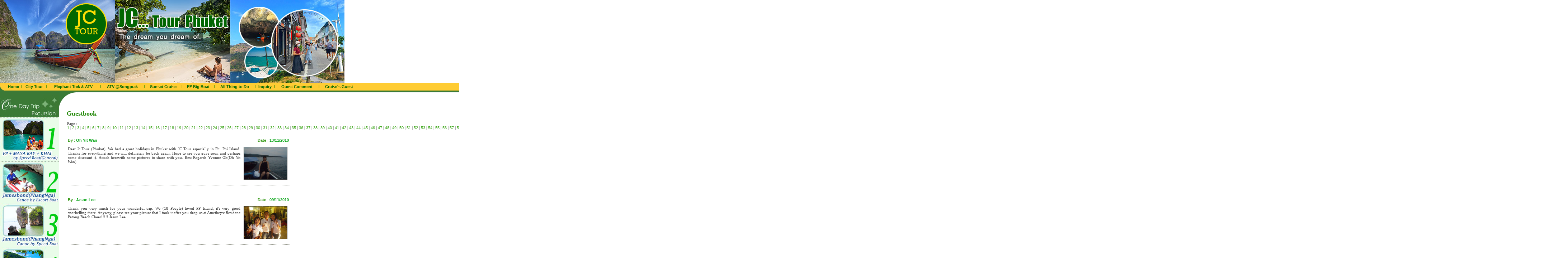

--- FILE ---
content_type: text/html
request_url: https://www.jctour-phuket.com/guestbook.php?pageid=128
body_size: 95538
content:
<html>

<head>

<title>JC Tour Phuket Thailand Phuket Tours, Package Tour, Tour in Phuket Thailand</title>

<meta name="description" content="JC Tour Phuket - Relaxation lay down beside the beach, Phuket Tour, Tour Phuket, Tour from Phuket or Tour in Phuket">

<meta name="keywords" content="phuket tour, tour phuket, jc tour phuket, phuket tour trip, phuket hotel online booking, phuket accommodation, phuket one day trip, phi phi island, simalan island, phuket package tour, phuket diving, phuket travel service, phuket tour operator,  phuket travel agent, khai island, simalan tours, ">

<meta name="Author" content="JC Tour Phuket">

<meta name="google-site-verification" content="HryXmkM61LHXfoK9NGZGAwQB9t3u3myCBUwdCgwBgkg" />

<script src="http://www.jctour-phuket.com/inc/copyright.js" type="text/javascript"></script>

<!-- Google Code for Remarketing Tag -->

<!--------------------------------------------------

Remarketing tags may not be associated with personally identifiable information or placed on pages related to sensitive categories. See more information and instructions on how to setup the tag on: http://google.com/ads/remarketingsetup

--------------------------------------------------->

<script type="text/javascript">

/* <![CDATA[ */

var google_conversion_id = 1066190812;

var google_custom_params = window.google_tag_params;

var google_remarketing_only = true;

/* ]]> */

</script>

<script type="text/javascript" src="//www.googleadservices.com/pagead/conversion.js">

</script><noscript>

<div style="display:inline;">

<img height="1" width="1" style="border-style:none;" alt="" src="//googleads.g.doubleclick.net/pagead/viewthroughconversion/1066190812/?value=0&amp;guid=ON&amp;script=0"/>

</div>

</noscript>

<script type="text/javascript" src="//www.googleadservices.com/pagead/conversion.js">

</script>

<noscript>

<div style="display:inline;">

<img height="1" width="1" style="border-style:none;" alt="" src="//googleads.g.doubleclick.net/pagead/viewthroughconversion/1066190812/?value=0&amp;guid=ON&amp;script=0"/>

</div>

</noscript>

<!--<script language="javascript" src="http://www.jctour-phuket.com/inc/copyright.js"></script>-->

<script language="JavaScript">



var random = Math.random() ;

var picnum = Math.round(random*9)+1;



</script>

<script language="JavaScript">



var weekend = [0,6];

var weekendColor = "#e0e0e0";

var fontface = "Verdana";

var fontsize = 7;			// in "pt" units; used with "font-size" style element



var gNow = new Date();

var ggWinContent;

var ggPosX = -1;

var ggPosY = -1;



Calendar.Months = ["January", "February", "March", "April", "May", "June",

"July", "August", "September", "October", "November", "December"];



// Non-Leap year Month days..

Calendar.DOMonth = [31, 28, 31, 30, 31, 30, 31, 31, 30, 31, 30, 31];

// Leap year Month days..

Calendar.lDOMonth = [31, 29, 31, 30, 31, 30, 31, 31, 30, 31, 30, 31];





////////////////////////////////////////////

function Calendar(p_item, p_month, p_year, p_format) {

	if ((p_month == null) && (p_year == null))	return;



	if (p_month == null) {

		this.gMonthName = null;

		this.gMonth = null;

		this.gYearly = true;

	} else {

		this.gMonthName = Calendar.get_month(p_month);

		this.gMonth = new Number(p_month);

		this.gYearly = false;

	}



	this.gYear = p_year;

	this.gFormat = p_format;

	this.gBGColor = "white";

	this.gFGColor = "black";

	this.gTextColor = "black";

	this.gHeaderColor = "black";

	this.gReturnItem = p_item;

	

}



Calendar.get_month = Calendar_get_month;

Calendar.get_daysofmonth = Calendar_get_daysofmonth;

Calendar.calc_month_year = Calendar_calc_month_year;



//////////////////////////////////////////////////////////

function Calendar_get_month(monthNo) {

	return Calendar.Months[monthNo];

}



/////////////////////////////////////////////////

function Calendar_get_daysofmonth(monthNo, p_year) {

	/* 

	Check for leap year ..

	1.Years evenly divisible by four are normally leap years, except for... 

	2.Years also evenly divisible by 100 are not leap years, except for... 

	3.Years also evenly divisible by 400 are leap years. 

	*/

	if ((p_year % 4) == 0) {

		if ((p_year % 100) == 0 && (p_year % 400) != 0)

			return Calendar.DOMonth[monthNo];

	

		return Calendar.lDOMonth[monthNo];

	} else

		return Calendar.DOMonth[monthNo];

}





///////////////////////////////////////////

function Calendar_calc_month_year(p_Month, p_Year, incr) {

	/* 

	Will return an 1-D array with 1st element being the calculated month 

	and second being the calculated year 

	after applying the month increment/decrement as specified by 'incr' parameter.

	'incr' will normally have 1/-1 to navigate thru the months.

	*/

	var ret_arr = new Array();

	

	if (incr == -1) {

		// B A C K W A R D

		if (p_Month == 0) {

			ret_arr[0] = 11;

			ret_arr[1] = parseInt(p_Year) - 1;

		}

		else {

			ret_arr[0] = parseInt(p_Month) - 1;

			ret_arr[1] = parseInt(p_Year);

		}

	} else if (incr == 1) {

		// F O R W A R D

		if (p_Month == 11) {

			ret_arr[0] = 0;

			ret_arr[1] = parseInt(p_Year) + 1;

		}

		else {

			ret_arr[0] = parseInt(p_Month) + 1;

			ret_arr[1] = parseInt(p_Year);

		}

	}

	

	return ret_arr;

}



///////////////////////////////////////

function Calendar_calc_month_year(p_Month, p_Year, incr) {

	/* 

	Will return an 1-D array with 1st element being the calculated month 

	and second being the calculated year 

	after applying the month increment/decrement as specified by 'incr' parameter.

	'incr' will normally have 1/-1 to navigate thru the months.

	*/

	var ret_arr = new Array();

	

	if (incr == -1) {

		// B A C K W A R D

		if (p_Month == 0) {

			ret_arr[0] = 11;

			ret_arr[1] = parseInt(p_Year) - 1;

		}

		else {

			ret_arr[0] = parseInt(p_Month) - 1;

			ret_arr[1] = parseInt(p_Year);

		}

	} else if (incr == 1) {

		// F O R W A R D

		if (p_Month == 11) {

			ret_arr[0] = 0;

			ret_arr[1] = parseInt(p_Year) + 1;

		}

		else {

			ret_arr[0] = parseInt(p_Month) + 1;

			ret_arr[1] = parseInt(p_Year);

		}

	}

	

	return ret_arr;

}



// This is for compatibility with Navigator 3, we have to create and discard one object before the prototype object exists.

new Calendar();



Calendar.prototype.getMonthlyCalendarCode = function() {

	var vCode = "";

	var vHeader_Code = "";

	var vData_Code = "";

	

	// Begin Table Drawing code here..

	vCode += ("<div align=center><TABLE BORDER=1 BGCOLOR=\"" + this.gBGColor + "\" style='font-size:" + fontsize + "pt;'>");

	

	vHeader_Code = this.cal_header();

	vData_Code = this.cal_data();

	vCode += (vHeader_Code + vData_Code);

	

	vCode += "</TABLE></div>";

	

	return vCode;

}



Calendar.prototype.show = function() {

	var vCode = "";



	// build content into global var ggWinContent

	ggWinContent += ("<FONT FACE='" + fontface + "' ><B>");

	ggWinContent += (this.gMonthName + " " + this.gYear);

	ggWinContent += "</B><BR>";

	

	// Show navigation buttons

	var prevMMYYYY = Calendar.calc_month_year(this.gMonth, this.gYear, -1);

	var prevMM = prevMMYYYY[0];

	var prevYYYY = prevMMYYYY[1];



	var nextMMYYYY = Calendar.calc_month_year(this.gMonth, this.gYear, 1);

	var nextMM = nextMMYYYY[0];

	var nextYYYY = nextMMYYYY[1];

	

	ggWinContent += ("<TABLE WIDTH='100%' BORDER=1 CELLSPACING=0 CELLPADDING=0 BGCOLOR='#e0e0e0' style='font-size:" + fontsize + "pt;'><TR><TD ALIGN=center>");

	ggWinContent += ("[<A HREF=\"javascript:void(0);\" " +

		"onMouseOver=\"window.status='Go back one year'; return true;\" " +

		"onMouseOut=\"window.status=''; return true;\" " +

		"onClick=\"Build(" + 

		"'" + this.gReturnItem + "', '" + this.gMonth + "', '" + (parseInt(this.gYear)-1) + "', '" + this.gFormat + "'" +

		");" +

		"\"><<Year<\/A>]</TD><TD ALIGN=center>");

	ggWinContent += ("[<A HREF=\"javascript:void(0);\" " +

		"onMouseOver=\"window.status='Go back one month'; return true;\" " +

		"onMouseOut=\"window.status=''; return true;\" " +

		"onClick=\"Build(" + 

		"'" + this.gReturnItem + "', '" + prevMM + "', '" + prevYYYY + "', '" + this.gFormat + "'" +

		");" +

		"\"><<Mon<\/A>]</TD><TD ALIGN=center>");

	ggWinContent += "       </TD><TD ALIGN=center>";

	ggWinContent += ("[<A HREF=\"javascript:void(0);\" " +

		"onMouseOver=\"window.status='Go forward one month'; return true;\" " +

		"onMouseOut=\"window.status=''; return true;\" " +

		"onClick=\"Build(" + 

		"'" + this.gReturnItem + "', '" + nextMM + "', '" + nextYYYY + "', '" + this.gFormat + "'" +

		");" +

		"\">Mon><\/A>]</TD><TD ALIGN=center>");

	ggWinContent += ("[<A HREF=\"javascript:void(0);\" " +

		"onMouseOver=\"window.status='Go forward one year'; return true;\" " +

		"onMouseOut=\"window.status=''; return true;\" " +

		"onClick=\"Build(" + 

		"'" + this.gReturnItem + "', '" + this.gMonth + "', '" + (parseInt(this.gYear)+1) + "', '" + this.gFormat + "'" +

		");" +

		"\">Year>><\/A>]</TD></TR></TABLE><BR>");



	// Get the complete calendar code for the month, and add it to the

	//	content var

	vCode = this.getMonthlyCalendarCode();

	ggWinContent += vCode;

}



Calendar.prototype.showY = function() {

	var vCode = "";

	var i;



	ggWinContent += "<FONT FACE='" + fontface + "' ><B>"

	ggWinContent += ("Year : " + this.gYear);

	ggWinContent += "</B><BR>";



	// Show navigation buttons

	var prevYYYY = parseInt(this.gYear) - 1;

	var nextYYYY = parseInt(this.gYear) + 1;

	

	ggWinContent += ("<TABLE WIDTH='100%' BORDER=1 CELLSPACING=1 CELLPADDING=0 BGCOLOR='#e0e0e0' style='font-size:" + fontsize + "pt;'><TR><TD ALIGN=center>");

	ggWinContent += ("[<A HREF=\"javascript:void(0);\" " +

		"onMouseOver=\"window.status='Go back one year'; return true;\" " +

		"onMouseOut=\"window.status=''; return true;\" " +

		"onClick=\"Build(" + 

		"'" + this.gReturnItem + "', null, '" + prevYYYY + "', '" + this.gFormat + "'" +

		");" +

		"\"><<Year<\/A>]</TD><TD ALIGN=center>");

	ggWinContent += "       </TD><TD ALIGN=center>";

	ggWinContent += ("[<A HREF=\"javascript:void(0);\" " +

		"onMouseOver=\"window.status='Go forward one year'; return true;\" " +

		"onMouseOut=\"window.status=''; return true;\" " +

		"onClick=\"Build(" + 

		"'" + this.gReturnItem + "', null, '" + nextYYYY + "', '" + this.gFormat + "'" +

		");" +

		"\">Year>><\/A>]</TD></TR></TABLE><BR>");



	// Get the complete calendar code for each month.

	// start a table and first row in the table

	ggWinContent += ("<TABLE WIDTH='100%' BORDER=0 CELLSPACING=0 CELLPADDING=3 style='font-size:" + fontsize + "pt;'><TR>");

	var j;

	for (i=0; i<12; i++) {

		// start the table cell

		ggWinContent += "<TD ALIGN='center' VALIGN='top'>";

		this.gMonth = i;

		this.gMonthName = Calendar.get_month(this.gMonth);

		vCode = this.getMonthlyCalendarCode();

		ggWinContent += (this.gMonthName + "/" + this.gYear + "<BR>");

		ggWinContent += vCode;

		ggWinContent += "</TD>";

		if (i == 3 || i == 7) {

			ggWinContent += "</TR><TR>";

			}



	}



	ggWinContent += "</TR></TABLE></font><BR>";

}



Calendar.prototype.cal_header = function() {

	var vCode = "";

	

	vCode = vCode + "<TR>";

	vCode = vCode + "<TD WIDTH='14%'><FONT FACE='" + fontface + "' COLOR='" + this.gHeaderColor + "'><B>Sun</B></FONT></TD>";

	vCode = vCode + "<TD WIDTH='14%'><FONT FACE='" + fontface + "' COLOR='" + this.gHeaderColor + "'><B>Mon</B></FONT></TD>";

	vCode = vCode + "<TD WIDTH='14%'><FONT FACE='" + fontface + "' COLOR='" + this.gHeaderColor + "'><B>Tue</B></FONT></TD>";

	vCode = vCode + "<TD WIDTH='14%'><FONT FACE='" + fontface + "' COLOR='" + this.gHeaderColor + "'><B>Wed</B></FONT></TD>";

	vCode = vCode + "<TD WIDTH='14%'><FONT FACE='" + fontface + "' COLOR='" + this.gHeaderColor + "'><B>Thu</B></FONT></TD>";

	vCode = vCode + "<TD WIDTH='14%'><FONT FACE='" + fontface + "' COLOR='" + this.gHeaderColor + "'><B>Fri</B></FONT></TD>";

	vCode = vCode + "<TD WIDTH='16%'><FONT FACE='" + fontface + "' COLOR='" + this.gHeaderColor + "'><B>Sat</B></FONT></TD>";

	vCode = vCode + "</TR>";

	

	return vCode;

}



Calendar.prototype.cal_data = function() {

	var vDate = new Date();

	vDate.setDate(1);

	vDate.setMonth(this.gMonth);

	vDate.setFullYear(this.gYear);



	var vFirstDay=vDate.getDay();

	var vDay=1;

	var vLastDay=Calendar.get_daysofmonth(this.gMonth, this.gYear);

	var vOnLastDay=0;

	var vCode = "";



	/*

	Get day for the 1st of the requested month/year..

	Place as many blank cells before the 1st day of the month as necessary. 

	*/

	vCode = vCode + "<TR>";

	for (i=0; i<vFirstDay; i++) {

		vCode = vCode + "<TD WIDTH='14%'" + this.write_weekend_string(i) + "><FONT FACE='" + fontface + "'> </FONT></TD>";

	}



	// Write rest of the 1st week

	for (j=vFirstDay; j<7; j++) {

		vCode = vCode + "<TD WIDTH='14%'" + this.write_weekend_string(j) + "><FONT FACE='" + fontface + "'>" + 

			"<A HREF='javascript:void(0);' " + 

				"onMouseOver=\"window.status='set date to " + this.format_data(vDay) + "'; return true;\" " +

				"onMouseOut=\"window.status=' '; return true;\" " +

				"onClick=\"document." + this.gReturnItem + ".value='" + 

				this.format_data(vDay) + 

				"';ggPosX=-1;ggPosY=-1;nd();nd();\">" + 

				this.format_day(vDay) + 

			"</A>" + 

			"</FONT></TD>";

		vDay=vDay + 1;

	}

	vCode = vCode + "</TR>";



	// Write the rest of the weeks

	for (k=2; k<7; k++) {

		vCode = vCode + "<TR>";



		for (j=0; j<7; j++) {

			vCode = vCode + "<TD WIDTH='14%'" + this.write_weekend_string(j) + "><FONT FACE='" + fontface + "'>" + 

				"<A HREF='javascript:void(0);' " +

					"onMouseOver=\"window.status='set date to " + this.format_data(vDay) + "'; return true;\" " +

					"onMouseOut=\"window.status=' '; return true;\" " +

					"onClick=\"document." + this.gReturnItem + ".value='" + 

					this.format_data(vDay) + 

					"';window.scroll(0,ggPosY);ggPosX=-1;ggPosY=-1;nd();nd();\">" + 

				this.format_day(vDay) + 

				"</A>" + 

				"</FONT></TD>";

			vDay=vDay + 1;



			if (vDay > vLastDay) {

				vOnLastDay = 1;

				break;

			}

		}



		if (j == 6)

			vCode = vCode + "</TR>";

		if (vOnLastDay == 1)

			break;

	}

	

	// Fill up the rest of last week with proper blanks, so that we get proper square blocks

	for (m=1; m<(7-j); m++) {

		if (this.gYearly)

			vCode = vCode + "<TD WIDTH='14%'" + this.write_weekend_string(j+m) + 

			"><FONT FACE='" + fontface + "' COLOR='gray'> </FONT></TD>";

		else

			vCode = vCode + "<TD WIDTH='14%'" + this.write_weekend_string(j+m) + 

			"><FONT FACE='" + fontface + "' COLOR='gray'>" + m + "</FONT></TD>";

	}

	

	return vCode;

}



Calendar.prototype.format_day = function(vday) {

	var vNowDay = gNow.getDate();

	var vNowMonth = gNow.getMonth();

	var vNowYear = gNow.getFullYear();



	if (vday == vNowDay && this.gMonth == vNowMonth && this.gYear == vNowYear)

		return ("<FONT COLOR=\"RED\"><B>" + vday + "</B></FONT>");

	else

		return (vday);

}



Calendar.prototype.write_weekend_string = function(vday) {

	var i;



	// Return special formatting for the weekend day.

	for (i=0; i<weekend.length; i++) {

		if (vday == weekend[i])

			return (" BGCOLOR=\"" + weekendColor + "\"");

	}

	

	return "";

}



Calendar.prototype.format_data = function(p_day) {

	var vData;

	var vMonth = 1 + this.gMonth;

	vMonth = (vMonth.toString().length < 2) ? "0" + vMonth : vMonth;

	var vMon = Calendar.get_month(this.gMonth).substr(0,3).toUpperCase();

	var vFMon = Calendar.get_month(this.gMonth).toUpperCase();

	var vY4 = new String(this.gYear);

	var vY2 = new String(this.gYear.substr(2,2));

	var vDD = (p_day.toString().length < 2) ? "0" + p_day : p_day;



	switch (this.gFormat) {

		case "MM\/DD\/YYYY" :

			vData = vMonth + "\/" + vDD + "\/" + vY4;

			break;

		case "MM\/DD\/YY" :

			vData = vMonth + "\/" + vDD + "\/" + vY2;

			break;

		case "MM-DD-YYYY" :

			vData = vMonth + "-" + vDD + "-" + vY4;

			break;

		case "YYYY-MM-DD" :

			vData = vY4 + "-" + vMonth + "-" + vDD;

			break;

		case "MM-DD-YY" :

			vData = vMonth + "-" + vDD + "-" + vY2;

			break;

		case "DD\/MON\/YYYY" :

			vData = vDD + "\/" + vMon + "\/" + vY4;

			break;

		case "DD\/MON\/YY" :

			vData = vDD + "\/" + vMon + "\/" + vY2;

			break;

		case "DD-MON-YYYY" :

			vData = vDD + "-" + vMon + "-" + vY4;

			break;

		case "DD-MON-YY" :

			vData = vDD + "-" + vMon + "-" + vY2;

			break;

		case "DD\/MONTH\/YYYY" :

			vData = vDD + "\/" + vFMon + "\/" + vY4;

			break;

		case "DD\/MONTH\/YY" :

			vData = vDD + "\/" + vFMon + "\/" + vY2;

			break;

		case "DD-MONTH-YYYY" :

			vData = vDD + "-" + vFMon + "-" + vY4;

			break;

		case "DD-MONTH-YY" :

			vData = vDD + "-" + vFMon + "-" + vY2;

			break;

		case "DD\/MM\/YYYY" :

			vData = vDD + "\/" + vMonth + "\/" + vY4;

			break;

		case "DD\/MM\/YY" :

			vData = vDD + "\/" + vMonth + "\/" + vY2;

			break;

		case "DD-MM-YYYY" :

			vData = vDD + "-" + vMonth + "-" + vY4;

			break;

		case "DD-MM-YY" :

			vData = vDD + "-" + vMonth + "-" + vY2;

			break;

		default :

			vData = vMonth + "\/" + vDD + "\/" + vY4;

	}



	return vData;

}



// step 2 ///////////////////////////////////

function Build(p_item, p_month, p_year, p_format) {

	gCal = new Calendar(p_item, p_month, p_year, p_format);



	// Customize your Calendar here..

	gCal.gBGColor="white";

	gCal.gLinkColor="black";

	gCal.gTextColor="black";

	gCal.gHeaderColor="gray";



	// initialize the content string

	ggWinContent = "";



	// Choose appropriate show function

	if (gCal.gYearly) {

		// and, since the yearly calendar is so large, override the positioning and fontsize

		// warning: in IE6, it appears that "select" fields on the form will still show

		//	through the "over" div; Note: you can set these variables as part of the onClick

		//	javascript code before you call the show_yearly_calendar function

		if (ggPosX == -1) ggPosX = 10;

		if (ggPosY == -1) ggPosY = 10;

		if (fontsize == 8) fontsize = 6;

		// generate the calendar

		gCal.showY();

		}

	else {

		gCal.show();

		}



	// if this is the first calendar popup, use autopositioning with an offset

	if (ggPosX == -1 && ggPosY == -1) {

		overlib(ggWinContent, AUTOSTATUSCAP, STICKY, CLOSECLICK, CSSSTYLE,

			TEXTSIZEUNIT, "pt", TEXTSIZE, 8, CAPTIONSIZEUNIT, "pt", CAPTIONSIZE, 8, CLOSESIZEUNIT, "pt", CLOSESIZE, 8,

			CAPTION, "Select a date", OFFSETX, 20, OFFSETY, -20);

		// save where the 'over' div ended up; we want to stay in the same place if the user

		//	clicks on one of the year or month navigation links

		if ( (ns4) || (ie4) ) {

		        ggPosX = parseInt(over.left);

		        ggPosY = parseInt(over.top);

			} else if (ns6) {

			ggPosX = parseInt(over.style.left);

			ggPosY = parseInt(over.style.top);

			}

		}

	else {

		// we have a saved X & Y position, so use those with the FIXX and FIXY options

		overlib(ggWinContent, AUTOSTATUSCAP, STICKY, CLOSECLICK, CSSSTYLE,

			TEXTSIZEUNIT, "pt", TEXTSIZE, 8, CAPTIONSIZEUNIT, "pt", CAPTIONSIZE, 8, CLOSESIZEUNIT, "pt", CLOSESIZE, 8,

			CAPTION, "Select a date", FIXX, ggPosX, FIXY, ggPosY);

		}

	window.scroll(ggPosX, ggPosY);

}



// step 1



function show_calendar() {

	/* 

		p_month : 0-11 for Jan-Dec; 12 for All Months.

		p_year	: 4-digit year

		p_format: Date format (mm/dd/yyyy, dd/mm/yy, ...)

		p_item	: Return Item.

	*/

	p_item = arguments[0];

	if (arguments[1] == null)

		p_month = new String(gNow.getMonth());

	else

		p_month = arguments[1];

	if (arguments[2] == "" || arguments[2] == null)

		p_year = new String(gNow.getFullYear().toString());

	else

		p_year = arguments[2];

	if (arguments[3] == null)

		//p_format = "YYYY-MM-DD";

		p_format = "DD/MM/YYYY";

	else

		p_format = arguments[3];



	Build(p_item, p_month, p_year, p_format); // go step 2

}

/*

Yearly Calendar Code Starts here

*/

function show_yearly_calendar() {

	// Load the defaults..

	//if (p_year == null || p_year == "")

	//	p_year = new String(gNow.getFullYear().toString());

	//if (p_format == null || p_format == "")

	//	p_format = "YYYY-MM-DD";



	p_item = arguments[0];

	if (arguments[1] == "" || arguments[1] == null)

		p_year = new String(gNow.getFullYear().toString());

	else

		p_year = arguments[1];

	if (arguments[2] == null)

		//p_format = "YYYY-MM-DD";

		p_format = "DD/MM/YYYY";

	else

		p_format = arguments[2];



	Build(p_item, null, p_year, p_format);

}

</script>

<script language="javascript" src="script/overlib_mini.js"></script>

<META HTTP-EQUIV="Content-Type" CONTENT="text/html; charset=iso-8859-1">

<link href="style/jctour.css" rel="stylesheet" type="text/css">

<script src="Scripts/AC_RunActiveContent.js" type="text/javascript"></script>

<script language="JavaScript" type="text/JavaScript">

<!--

function t_popup(theurl,theheight,thewidth)  {

  var myWin=null;

  var options;

  options="scrollbars=yes,menubar=no,height="+theheight+",width="+thewidth;

   myWin=window.open(theurl,"popup",options);

   myWin.focus();

  }



function MM_swapImgRestore() { //v3.0

  var i,x,a=document.MM_sr; for(i=0;a&&i<a.length&&(x=a[i])&&x.oSrc;i++) x.src=x.oSrc;

}

//-->

</script>

<script language="Javascript">

<!--

function ShowPicture(id,Source) {

if (Source=="1"){

if (document.layers) document.layers[''+id+''].visibility = "show"

else if (document.all) document.all[''+id+''].style.visibility = "visible"

else if (document.getElementById) document.getElementById(''+id+'').style.visibility = "visible"

}

else

if (Source=="0"){

if (document.layers) document.layers[''+id+''].visibility = "hide"

else if (document.all) document.all[''+id+''].style.visibility = "hidden"

else if (document.getElementById) document.getElementById(''+id+'').style.visibility = "hidden"

}

}

//-->

</script>

<meta name="google-translate-customization" content="2a7e255073ef89ce-67ad419de2b1d358-gbfc08e34972b7464-15"></meta>

<!-- Facebook Pixel Code -->

<script>

!function(f,b,e,v,n,t,s)

{if(f.fbq)return;n=f.fbq=function(){n.callMethod?

n.callMethod.apply(n,arguments):n.queue.push(arguments)};

if(!f._fbq)f._fbq=n;n.push=n;n.loaded=!0;n.version='2.0';

n.queue=[];t=b.createElement(e);t.async=!0;

t.src=v;s=b.getElementsByTagName(e)[0];

s.parentNode.insertBefore(t,s)}(window,document,'script',

'https://connect.facebook.net/en_US/fbevents.js');

 fbq('init', '658018454532899'); 

fbq('track', 'PageView');

</script>

<noscript>

 <img height="1" width="1" 

src="https://www.facebook.com/tr?id=658018454532899&ev=PageView

&noscript=1"/>

</noscript>

<!-- End Facebook Pixel Code -->

<!-- Google tag (gtag.js) -->

<script async src="https://www.googletagmanager.com/gtag/js?id=G-EDZFPZEFX3"></script>

<script>

  window.dataLayer = window.dataLayer || [];

  function gtag(){dataLayer.push(arguments);}

  gtag('js', new Date());



  gtag('config', 'G-EDZFPZEFX3');

</script>

</head>



<body onLoad="MM_preloadImages('images/diving-course_bt_o.jpg','images/similan-liveaboard_bt_o.jpg','images/similan&richelievrock_bt_o.jpg','images/phuket-daytrip_bt_o.jpg')">

<table width="782" border="0" cellpadding="0" cellspacing="0" class="textsnormal" background="images/jc_topbg.jpg">

  <tr>

    <td height="190"><a href="index.php"><img src="images/banner-phuket.jpg" width="960" height="232" border="0"></a></td>

  </tr>

</table>

 <table width="100%" border="0" cellpadding="0" cellspacing="0" class="textsnormal">

  <tr>

    <td bgcolor="#FFCC33"><table width="1000" border="0" cellpadding="0" cellspacing="0" class="texts-green">

      <tr>

        <td height="21"><img src="images/menu_01.jpg" width="12" height="21"></td>

        <td align="center"><a href="index.php" class="link-nav">Home</a></td>

        <td width="1" >l</td>    

		<td align="center"><a href="all_thing_to_do/city_tour.php" class="link-nav">City Tour</a></td>

        <td width="1" >l</td>

		<td align="center"><a href="all_thing_to_do/elephant.php" class="link-nav">Elephant Trek & ATV</a></td>

        <td width="1" >l</td>

		<td align="center"><a href="https://jctour-phuket.com/atv2hrs/index.php" class="link-nav">ATV @Songprak</a></td>

        <td width="1" >l</td>

		<td align="center"><a href="all_thing_to_do/sunsetcruise.php" class="link-nav">Sunset Cruise</a></td>

        <td width="1" >l</td> <td align="center"><a href="https://jctour-phuket.com/all_thing_to_do/phiphi_1.php" class="link-nav">PP Big Boat</a></td>

        <td width="1">l</td>

        <td align="center"><a href="all_thing_to_do/dinnerhalfdaynaka.php" class="link-nav">All Thing to Do</a></td>

        <td width="1">l</td>

        <td align="center"><a href="https://jctour-phuket.com/private-request.php" class="link-nav">Inquiry</a></td>

        <td width="1" >l</td>

        <td align="center"><a href="http://jctour-phuket.com/guestbook.php" class="link-nav">Guest Comment</a></td>

        <td width="1" >l</td>

        <td align="center"><a href="https://jctour-phuket.com/cruiseship/index.php" class="link-nav">Cruise's Guest</a></td>

        </tr>

    </table></td>

  </tr>

  <tr>

    <td height="5" bgcolor="#3A7A37"></td>

  </tr>

</table>

<table width="100%"  border="0" cellpadding="0" cellspacing="0" class="textsnormal">

  <tr>

    <td><table width="100%"  border="0" cellpadding="0" cellspacing="0" class="textsnormal">

      <tr>

        <td width="12" bgcolor="#3A7A37"></td>

        <td width="164" valign="top" bgcolor="#3A7A37" ><table width="164"  border="0" cellpadding="0" cellspacing="0" class="textsnormal">

          <tr>

            <td><img src="images/logo_special.jpg" width="164" height="70"></td>

          </tr>

          <tr> <td width="164" height="116"><a href="https://jctour-phuket.com/pp_khai_maya/index.php"><img src="images/menu-ppkhai.jpg" alt="PP + Khai by Speed Boat(General)" title="PP + Khai by Speed Boat(General)" width="164" height="122" border="0"></a></td>

          </tr>

          <tr>

            <td height="1" background="images/line.gif"></td>

          </tr>

          <tr>

            <td><a href="canoe/index.php"><img src="images/logo_canoe2.jpg" alt="Canoe" width="164" height="116" border="0"></a></td>

          </tr>

          <tr>

            <td height="1" background="images/line.gif"></td>

          </tr>

          <tr>

            <td width="164" height="122"><a href="jamesbondspeed/index.php"><img src="images/menu-jamesbondspeed.jpg" alt="James Bond Canoe by Speed Boat" width="164" height="122" border="0"></a></td>

          </tr>

          <tr>

            <td height="1" background="images/line.gif"></td>

          </tr>

          <tr>

            <td width="164" height="122"><a href="https://jctour-phuket.com/similan_speed/index.php"><img src="images/menu-similangen.jpg" alt="Similan Island by Speed Boat" title="Similan Island by Speed Boat" width="164" height="122" border="0"></a></td>

          </tr>

          <tr>

            <td height="1" background="images/line.gif"></td>

          </tr>

          <tr> <td width="164" height="122"><a href="all_thing_to_do/raya.php"><img src="images/menu-raya.jpg" alt="Raya Island Day Trip" title="Raya Island Day Trip" width="164" height="122" border="0"></a></td>

          </tr>

          <tr>

            <td height="1" background="images/line.gif"></td>

          </tr>

          <tr>

            <td width="164" height="122"><a href="rafting/index.php"><img src="images/bt-rafting.jpg" alt="Rafting + ATV + Elephant Trekkingi" width="164" height="122" border="0"></a></td>

          </tr>

          <tr>

            <td height="1" background="images/line.gif"></td>

          </tr>

          <tr>

           <td width="164" height="122"><a href="ppisland/index.php"><img src="images/menu-ppmayabamboo.jpg" alt="PP Maya Bamboo" title="PP Maya Bamboo" width="164" height="122" border="0"></a></td>

          </tr>

          <tr>

            <td height="1" background="images/line.gif"></td>

          </tr>

          <tr> <td width="164" height="122"><a href="all_thing_to_do/phiphi_1.php"><img src="images/menu-ppbigboat.jpg" alt="PP Island day trip by big boat" title="PP Island day trip by big boat" width="164" height="122" border="0"></a></td>

          </tr>

<tr>

            <td height="1" background="images/line.gif"></td>

          </tr>

          <tr><td width="164" height="122"><a href="mixedprogram/khaidolphin.php"><img src="images/menu-khaodolphin.jpg" alt="3 Eggs Archipelago and Dolphin Show" title="3 Eggs Archipelago and Dolphin Show" width="164" height="122" border="0"></a></td>

          </tr>

<tr>

            <td height="1" background="images/line.gif"></td>

          </tr>

          <tr>

            <td width="164" height="122"><a href="bigbuddha/index.php"><img src="images/bt-bigbuddha.jpg" alt="Big Buddha + Elephant Trek" width="164" height="122" border="0"></a></td>

          </tr>

<tr>

            <td height="1" background="images/line.gif"></td>

          </tr>

          <tr>

            <td width="164" height="122"><a href="punchang/jamesbond.php"><img src="images/bt-hong.jpg" alt="Punchang Cave + James Bond + Panyee" width="164" height="122" border="0"></a></td>

          </tr>

<tr>

            <td height="1" background="images/line.gif"></td>

          </tr>

          <tr>

            <td width="164" height="122"><a href="all_thing_to_do/phuketkrabi_boat.php"><img src="images/menu-krabi2.jpg" alt="Krabi Day Trip by Luxury and Speed Boat" width="164" height="122" border="0"></a></td>

          </tr>

<tr>

            <td height="1" background="images/line.gif"></td>

          </tr>

          <tr>

            <td width="164" height="122"><a href="khaosok-raft/index.php"><img src="images/menu-khaosokbamboo.jpg" alt="Khao Sok Bamboo Rafting" width="164" height="122" border="0"></a></td>

          </tr>

<tr>

            <td height="1" background="images/line.gif"></td>

          </tr>

          

          <tr>

           <td width="164" height="122"><a href="https://jctour-phuket.com/atv2hrs/index.php"><img src="images/menu-atvsongprak.jpg" alt="ATV 2 Hrs at SongPrak" title="ATV 2 Hrs at SongPrak" width="164" height="122" border="0"></a></td>

          </tr>

<tr>

            <td height="1" background="images/line.gif"></td>

          </tr>

          <tr>

           <td width="164" height="122"><a href="hongisland/index.php"><img src="images/bt-hongcanoe.jpg" alt="Hong by Starlight Canoeing Trip" width="164" height="122" border="0"></a></td>

          </tr>

<tr>

            <td height="1" background="images/line.gif"></td>

          </tr>

          <tr><td width="164" height="122"><a href="all_thing_to_do/sunsetcruise.php"><img src="images/menu-sunsetcruise.jpg" alt="Classic Sunset Cruise Promthep Cape" title="Classic Sunset Cruise Promthep Cape" width="164" height="122" border="0"></a></td>

          </tr>

<tr>

            <td height="1" background="images/line.gif"></td>

          </tr>

          <tr>

            <td width="164" height="122"><a href="khaolak/index.php"><img src="images/menu-khaolakbamboo.jpg" alt="Khaolak Bamboo Rafting" width="164" height="122" border="0"></a></td>

          </tr>

<tr>

            <td height="1" background="images/line.gif"></td>

          </tr>

          <tr>

           <td width="164" height="122"><a href="temple/index.php"><img src="images/bt-temple.jpg" alt="3 Temples + Coral Island" width="164" height="122" border="0"></a></td>

          </tr>

<tr>

            <td height="1" background="images/line.gif"></td>

          </tr><tr> <td width="164" height="122"><a href="https://jctour-phuket.com/surinisland/index.php"><img src="images/menu-suringen.jpg" alt="Surin Island by Speed Boat" title="Surin Island by Speed Boat" width="164" height="122" border="0"></a></td>

          </tr>

<tr>

            <td height="1" background="images/line.gif"></td>

          </tr>

          <tr>

           <td width="164" height="122"><a href="atv-elephant/index.php"><img src="images/menu-atvelephant.jpg" alt="Song-Prak: ATV Ride and Elephant Bathing" title="Song-Prak: ATV Ride and Elephant Bathing" width="164" height="122" border="0"></a></td>

          </tr>

<tr>

            <td height="1" background="images/line.gif"></td>

          </tr>

          <tr>

           <td width="164" height="122"><a href="all_thing_to_do/coral-seasport.php#scuba"><img src="images/menu-scuba.jpg" alt="Scuba Diving & Snorkeling at Coral Island" width="164" height="122" border="0"></a></td>

          </tr>

<tr>

            <td height="1" background="images/line.gif"></td>

          </tr>

          <tr>

           <td width="164" height="122"><a href="splash/index.php"><img src="images/splash.jpg" alt="Splash Jungle" width="164" height="122" border="0"></a></td>

          </tr>

<tr>

            <td height="1" background="images/line.gif"></td>

          </tr>

          <tr>

           <td width="164" height="122"><a href="fullmoon/index.php"><img src="images/fullmoon.jpg" alt="Full Moon Party" width="164" height="122" border="0"></a></td>

          </tr>

<tr>

            <td height="1" background="images/line.gif"></td>

          </tr>

          <tr>

           <td width="164" height="122"><a href="lanta/index.php"><img src="images/lanta.jpg" alt="Trip to Lanta Island" width="164" height="122" border="0"></a></td>

          </tr>

<tr>

            <td height="1" background="images/line.gif"></td>

          </tr>

          <tr>

           <td width="164" height="122"><a href="lipeisland/southern-lipe.php"><img src="images/menu-lipe.jpg" alt="Lipe Island 4 Days 3 Nights" width="164" height="122" border="0"></a></td>

          </tr>

<tr>

            <td height="1" background="images/line.gif"></td>

          </tr>

          <tr>

           <td width="164" height="122"><a href="all_thing_to_do/dolphine.php"><img src="images/menu-dolphinshow.jpg" alt="Dolphin Show" title="Dolphin Show" width="164" height="122" border="0"></a></td>

          </tr>

<tr>

            <td height="1" background="images/line.gif"></td>

          </tr>

          <tr>

           <td width="164" height="122"><a href="premium/index.php"><img src="images/menu-premium.jpg" alt="Premium Package" width="164" height="122" border="0"></a></td>

          </tr>

<tr>

            <td height="1" background="images/line.gif"></td>

          </tr>

          <tr>

           <td width="164" height="122"><a href="jamesbond/index.php"><img src="images/menu-jamesbond.jpg" alt="JamesBond Private Tour" width="164" height="122" border="0"></a></td>

          </tr>

<tr>

            <td height="1" background="images/line.gif"></td>

          </tr>

          <tr>

           <td width="164" height="122"><a href="krabicanoe/index.php"><img src="images/menu-krabicanoe.jpg" alt="Krabi Canoeing Package" width="164" height="122" border="0"></a></td>

          </tr>

<tr>

            <td height="1" background="images/line.gif"></td>

          </tr>

          <tr>

           <td width="164" height="122"><a href="safari-canoe/index.php"><img src="images/menu-safari.jpg" alt="Half day safari and canoeing" width="164" height="122" border="0"></a></td>

          </tr>

<tr>

            <td height="1" background="images/line.gif"></td>

          </tr>

          <tr>

           <td width="164" height="122"><a href="khaolak-waterfall/index.php"><img src="images/menu-khaolak.jpg" alt="Khao-Lak Mountain + Waterfall + Safari Trekking" width="164" height="122" border="0"></a></td>

          </tr>

<tr>

            <td height="1" background="images/line.gif"></td>

          </tr>

          <tr>

           <td width="164" height="122"><a href="krabi-lanta/index.php"><img src="images/menu-lanta.jpg" alt="2 Days 1 Night Krabi and Lanta Island" width="164" height="122" border="0"></a></td>

          </tr>

<tr>

            <td height="1" background="images/line.gif"></td>

          </tr>

          <tr>

           <td width="164" height="122"><a href="museum/index.php"><img src="images/menu-museum.jpg" alt="Phuket Museum" width="164" height="122" border="0"></a></td>

          </tr>

<tr>

            <td height="1" background="images/line.gif"></td>

          </tr>

          <tr>

           <td width="164" height="122"><a href="nakonsri/index.php"><img src="images/menu-nakon.jpg" alt="Trip 3 Days 2 Nights to Nakonsri Thamarath" width="164" height="122" border="0"></a></td>

          </tr>

<tr>

            <td height="1" background="images/line.gif"></td>

          </tr>

          <tr>

           <td width="164" height="122"><a href="khaosok-private/index.php"><img src="images/menu-khaosok.jpg" alt="Khaosok Safari Premium Private Trip" width="164" height="122" border="0"></a></td>

          </tr>

<tr>

            <td height="1" background="images/line.gif"></td>

          </tr>

          <tr>

           <td width="164" height="122"><a href="ranong/index.php"><img src="images/menu-ranong.jpg" alt="Khaosok Ranong and Khaolak Private Trip" width="164" height="122" border="0"></a></td>

          </tr>

<tr>

            <td height="1" background="images/line.gif"></td>

          </tr>

          <tr>

           <td width="164" height="122"><a href="trang/index.php"><img src="images/bt-trang.jpg" alt="Trang Province (8 Islands)" width="164" height="122" border="0"></a></td>

          </tr>

<tr>

            <td height="1" background="images/line.gif"></td>

          </tr>

          <tr>

           <td width="164" height="122"><a href="1day-krabi/4island.php"><img src="images/bt-4island.jpg" alt="4 Island Krabi from Phuket" width="164" height="122" border="0"></a></td>

          </tr>

<tr>

            <td height="1" background="images/line.gif"></td>

          </tr>

          <tr>

           <td width="164" height="122"><a href="mountain/index.php"><img src="images/menu-mountain.jpg" alt="4 best of Phuket Mountain View" width="164" height="122" border="0"></a></td>

          </tr>

<tr>

            <td height="1" background="images/line.gif"></td>

          </tr>

          <tr>

           <td width="164" height="122"><a href="beach/index.php"><img src="images/menu-beach.jpg" alt="The Beach of Phuket" width="164" height="122" border="0"></a></td>

          </tr>

<tr>

            <td height="1" background="images/line.gif"></td>

          </tr>

          <tr>

           <td width="164" height="122"><a href="all_thing_to_do/city_tour.php"><img src="images/menu-city.jpg" alt="Phuket City Tour" width="164" height="122" border="0"></a></td>

          </tr>

<tr>

            <td height="1" background="images/line.gif"></td>

          </tr>

          <tr>

           <td width="164" height="122"><a href="flyingfox/index.php"><img src="images/menu-flyingfox.jpg" alt="Flying Fox and Safari Trekking" width="164" height="122" border="0"></a></td>

          </tr>

<tr>

            <td height="1" background="images/line.gif"></td>

          </tr>

          <tr>

           <td width="164" height="122"><a href="mountaintrek/index.php"><img src="images/bt-mountain.jpg" alt="Climbing Up Mountain Safari Trek" width="164" height="122" border="0"></a></td>

          </tr>

<tr>

            <td height="1" background="images/line.gif"></td>

          </tr>

          <tr>

            <td width="164" height="122"><a href="all_thing_to_do/dolphintemple.php"><img src="images/menu-dolphintemple1.jpg" alt="Dolphin Show and 2 Temples" title="Dolphin Show and 2 Temples" width="164" height="122" border="0"></a></td>

          </tr>

<tr>

            <td height="1" background="images/line.gif"></td>

          </tr>

          <tr>

           <td width="164" height="122"><a href="kapong/index.php"><img src="images/menu-kapong.jpg" alt="Day Trip Nature Game Tubing at Kapong" width="164" height="122" border="0"></a></td>

          </tr>

<tr>

            <td height="1" background="images/line.gif"></td>

          </tr>

          <tr>

           <td width="164" height="122"><a href="rafting2/index.php"><img src="images/menu-rafting.jpg" alt="2 Days 1 Night Rafting" width="164" height="122" border="0"></a></td>

          </tr>

<tr>

            <td height="1" background="images/line.gif"></td>

          </tr>

          <tr>

           <td width="164" height="122"><a href="patong/index.php"><img src="images/menu-patong.jpg" alt="

Bangla Patong 2 Days 1 Night" width="164" height="122" border="0"></a></td>

          </tr>

<tr>

            <td height="1" background="images/line.gif"></td>

          </tr>

          <tr>

           <td width="164" height="122"><a href="botanic/index.php"><img src="images/menu-botanic.jpg" alt="Botanic Garden and Aquarium and Lunch" width="164" height="122" border="0"></a></td>

          </tr>

<tr>

            <td height="1" background="images/line.gif"></td>

          </tr>

          <tr>

           <td width="164" height="122"><a href="jamesbond/index-canoe.php"><img src="images/menu-jameshalf.jpg" alt="Jamesbond Canoe Half Day" title="Jamesbond Canoe Half Day" width="164" height="122" border="0"></a></td>

          </tr>

<tr>

            <td height="1" background="images/line.gif"></td>

          </tr>

          <tr> <td width="164" height="122"><a href="bamboorafting/index.php"><img src="images/menu-bambooraft.jpg" alt="Bamboo Rafting + ATV + Elephant Trekking" width="164" height="122" border="0"></a></td>

          </tr>

<tr>

            <td height="1" background="images/line.gif"></td>

          </tr>

          <tr>

          <td width="164" height="122"><a href="krabipackage/index.php"><img src="images/krabi-package4.jpg" alt="Krabi Package" width="164" height="122" border="0"></a></td>

          </tr>

<tr>

            <td height="1" background="images/line.gif"></td>

          </tr>

          <tr>

           <td width="164" height="122"><a href="all_thing_to_do/maithon-coral.php"><img src="images/menu-maithoncoralyacht.jpg" alt="Maithon Coral Yacht Caramaran" title="Maithon Coral Yacht Caramaran" width="164" height="122" border="0"></a></td>

          </tr>

<tr>

            <td height="1" background="images/line.gif"></td>

          </tr>

          <tr>

           <td width="164" height="122"><a href="lipe/index.php"><img src="images/menu-lipe3.jpg" alt="Lipe Island 3 Days 2 Nights" width="164" height="122" border="0"></a></td>

          </tr>

<tr>

            <td height="1" background="images/line.gif"></td>

          </tr>

          <tr>

           <td width="164" height="122"><a href="phangnga-krabi/index.php"><img src="images/menu-phangnga.jpg" alt="PhangNga Krabi PhiPhi Overnight" width="164" height="122" border="0"></a></td>

          </tr>

<tr>

            <td height="1" background="images/line.gif"></td>

          </tr>

          <tr>

           <td width="164" height="122"><a href="punchang/7in1.php"><img src="images/menu-7punchang.jpg" alt="Pungchang Cave and Manohra Waterfall and Monkey Cave Temple" width="164" height="122" border="0"></a></td>

          </tr>

<tr>

            <td height="1" background="images/line.gif"></td>

          </tr>

          <tr>

           <td width="164" height="122"><a href="walking/index.php"><img src="images/menu-walking.jpg" alt="Phuket Town Discovery Walking" width="164" height="122" border="0"></a></td>

          </tr>

<tr>

            <td height="1" background="images/line.gif"></td>

          </tr>

          <tr>

           <td width="164" height="122"><a href="mustsee/index.php"><img src="images/menu-mustsee.jpg" alt="Phuket Must See Places" width="164" height="122" border="0"></a></td>

          </tr>

<tr>

            <td height="1" background="images/line.gif"></td>

          </tr>

          <tr>

           <td width="164" height="122"><a href="bananabeach/index.php"><img src="images/menu-banana.jpg" alt="Private Trip to Banana Beach Coral Island" width="164" height="122" border="0"></a></td>

          </tr>

<tr>

            <td height="1" background="images/line.gif"></td>

          </tr>

          <tr>

           <td width="164" height="122"><a href="4cave/index.php"><img src="images/menu-4cave.jpg" alt="Canoe Private Trip 4 Sea Caves" width="164" height="122" border="0"></a></td>

          </tr>

<tr>

            <td height="1" background="images/line.gif"></td>

          </tr>

          <tr>

           <td width="164" height="122"><a href="krabicanoesnorkeling/index.php"><img src="images/menu-krabicave.jpg" alt="Krabi Private Trip Canoe and Snorkeling" width="164" height="122" border="0"></a></td>

          </tr>

<tr>

            <td height="1" background="images/line.gif"></td>

          </tr>

          <tr>

           <td width="164" height="122"><a href="phangngaeco/index.php"><img src="images/menu-phangngaeco.jpg" alt="Private Phangnga Discovery Eco" width="164" height="122" border="0"></a></td>

          </tr>

<tr>

            <td height="1" background="images/line.gif"></td>

          </tr>

          <tr>

           <td width="164" height="122"><a href="activity_rafting/index.php"><img src="images/menu-actraft.jpg" alt="All Activity in Phuket and White Water Rafting" width="164" height="122" border="0"></a></td>

          </tr>

<tr>

            <td height="1" background="images/line.gif"></td>

          </tr>

          <tr>

           <td width="164" height="122"><a href="honeymooncoconut/index.php"><img src="images/menu-honeycoconut.jpg" alt="Honeymoon Package on Coconut Island" width="164" height="122" border="0"></a></td>

          </tr>

<tr>

            <td height="1" background="images/line.gif"></td>

          </tr>

          <tr>

           <td width="164" height="122"><a href="krabi-stream/index.php"><img src="images/menu-koranee.jpg" alt="3Hrs Canoe and Lod Cave and Koranee Stream" width="164" height="122" border="0"></a></td>

          </tr>

<tr>

            <td height="1" background="images/line.gif"></td>

          </tr>

          <tr>

           <td width="164" height="122"><a href="safari-camping/index.php"><img src="images/menu-safaricamp.jpg" alt="Safari Adventure and Camping on the Hill" width="164" height="122" border="0"></a></td>

          </tr>

<tr>

            <td height="1" background="images/line.gif"></td>

          </tr>

          <tr>

           <td width="164" height="122"><a href="beautifulpp/index-over.php"><img src="images/menu-beautifulppover.jpg" alt="Beautiful Sea Day PP Island 2 Days 1 Night" title="Beautiful Sea Day PP Island 2 Days 1 Night" width="164" height="122" border="0"></a></td>

          </tr>

<tr>

            <td height="1" background="images/line.gif"></td>

          </tr>

          <tr>

           <td width="164" height="122"><a href="krabi-phangnga/index.php"><img src="images/menu-klang.jpg" alt="Krabi and Phangnga Eco Day Trip" title="Krabi and Phangnga Eco Day Trip" width="164" height="122" border="0"></a></td>

<tr>

            <td height="1" background="images/line.gif"></td>

          </tr>

          <tr>

           <td width="164" height="122"><a href="all_thing_to_do/treetopdam.php"><img src="images/menu-treetopdam.jpg" alt="3 Days 2 Nights Khao Sok+Chiewlarn Lake" width="164" height="122" border="0"></a></td>

          </tr>

<tr>

            <td height="1" background="images/line.gif"></td>

          </tr>

          <tr>

           <td width="164" height="122"><a href="natureall/index.php"><img src="images/menu-naturearound.jpg" alt="Nature is all Around" width="164" height="122" border="0"></a></td>

          </tr>

<tr>

            <td height="1" background="images/line.gif"></td>

          </tr>

          <tr>

           <td width="164" height="122"><a href="highvaluepp/index.php"><img src="images/menu-highvaluepp.jpg" alt="High Valued Package PP Island" width="164" height="122" border="0"></a></td>

          </tr>

<tr>

            <td height="1" background="images/line.gif"></td>

          </tr>

          <tr>

           <td width="164" height="122"><a href="khai-yao/index.php"><img src="images/menu-khaiyao.jpg" alt="Khai and Yaow Island Snorkeling and Canoeing" width="164" height="122" border="0"></a></td>

          </tr>

<tr>

            <td height="1" background="images/line.gif"></td>

          </tr>

          <tr>

           <td width="164" height="122"><a href="jamesbondtopvalue/index.php"><img src="images/menu-jamestop.jpg" alt="Survey James Bond 007  Leisure on Phang Nga Bay" width="164" height="122" border="0"></a></td>

          </tr>

<tr>

            <td height="1" background="images/line.gif"></td>

          </tr>

          <tr>

           <td width="164" height="122"><a href="thelight/index.php"><img src="images/menu-thelight.jpg" alt="Classic Light of Holiday Life" width="164" height="122" border="0"></a></td>

          </tr>

<tr>

            <td height="1" background="images/line.gif"></td>

          </tr>

          <tr>

           <td width="164" height="122"><a href="scenerygreen/index.php"><img src="images/menu-scenery.jpg" alt="Scenery Green Day James Bond Island" width="164" height="122" border="0"></a></td>

          </tr>

<tr>

            <td height="1" background="images/line.gif"></td>

          </tr>

          <tr>

           <td width="164" height="122"><a href="pp-krabi-jamesbond/index.php"><img src="images/menu-andaman.jpg" alt="Surrounding Andaman Sea by Speed Boat" width="164" height="122" border="0"></a></td>

          </tr>

<tr>

            <td height="1" background="images/line.gif"></td>

          </tr>

          <tr>

           <td width="164" height="122"><a href="aroundtheclock/index.php"><img src="images/menu-aroundclock.jpg" alt="Around The Clock" width="164" height="122" border="0"></a></td>

          </tr>

<tr>

            <td height="1" background="images/line.gif"></td>

          </tr>

           <tr>

           <td width="164" height="122"><a href="krabiwater/index.php"><img src="images/menu-krabiwater.jpg" alt="Krabi Water Nature Concern" title="Krabi Water Nature Concern" width="164" height="122" border="0"></a></td>

          </tr>

<tr>

            <td height="1" background="images/line.gif"></td>

          </tr>

          <tr>

           <td width="164" height="122"><a href="purethalen/index.php"><img src="images/menu-pure.jpg" alt="Pure Preserved Nature at Thalen Bay" width="164" height="122" border="0"></a></td>

          </tr>

<tr>

            <td height="1" background="images/line.gif"></td>

          </tr>

          <tr>

           <td width="164" height="122"><a href="4islandsnorkeling/index.php"><img src="images/menu-snorkeling.jpg" alt="4 Islands Snorkeling Phuket" width="164" height="122" border="0"></a></td>

          </tr>

<tr>

            <td height="1" background="images/line.gif"></td>

          </tr>

          <tr>

           <td width="164" height="122"><a href="hongyao/index.php"><img src="images/menu-hongyao.jpg" alt="The Hong Paradise and Long Island" width="164" height="122" border="0"></a></td>

          </tr>

<tr>

            <td height="1" background="images/line.gif"></td>

          </tr>

          <tr>

           <td width="164" height="122"><a href="canoeprivateboat/index.php"><img src="images/menu-canoeprivate.jpg" alt="Private Speed Boat and Canoe in PhangNga Bay" width="164" height="122" border="0"></a></td>

          </tr>

<tr>

            <td height="1" background="images/line.gif"></td>

          </tr>

          <tr>

           <td width="164" height="122"><a href="pearl-khai/index.php"><img src="images/menu-pearlkhai.jpg" alt="Pearl Farm and Khai Island" width="164" height="122" border="0"></a></td>

          </tr>

<tr>

            <td height="1" background="images/line.gif"></td>

          </tr>

          <tr>

           <td width="164" height="122"><a href="coral-rung/index.php"><img src="images/menu-coralrung.jpg" alt="Coral and Rung Yai island" width="164" height="122" border="0"></a></td>

          </tr>

<tr>

            <td height="1" background="images/line.gif"></td>

          </tr>

          <tr>

           <td width="164" height="122"><a href="pearlisland/index.php"><img src="images/menu-pearl.jpg" alt="Pearl Island" width="164" height="122" border="0"></a></td>

          </tr>

<tr>

            <td height="1" background="images/line.gif"></td>

          </tr>

          <tr><td width="164" height="122"><a href="james-krabi/index.php"><img src="images/menu-jameskrabi.jpg" alt="Jamesbond and Krabi Highlight Day Trip" title="Jamesbond and Krabi Highlight Day Trip" width="164" height="122" border="0"></a></td>

          </tr>

<tr>

            <td height="1" background="images/line.gif"></td>

          </tr>

          <tr>

           <td width="164" height="122"><a href="pp-khai-bigboat/index.php"><img src="images/menu-ppkhaoyao.jpg" alt="Khai and PP Island by Big Boat" title="Khai and PP Island and Yao Island by Speed Boat" width="164" height="122" border="0"></a></td>

          </tr>

<tr>

            <td height="1" background="images/line.gif"></td>

          </tr>

          <tr>

           <td width="164" height="122"><a href="unlimited-discovery/index.php"><img src="images/menu-unlimited.jpg" alt="Unlimited Discovery Private Trip" title="Unlimited Discovery Private Trip" width="164" height="122" border="0"></a></td>

          </tr>

<tr>

            <td height="1" background="images/line.gif"></td>

          </tr>

          <tr>

           <td width="164" height="122"><a href="special-safari/index.php"><img src="images/menu-ssafari.jpg" alt="Special Day Tour Concerns Safari" title="Special Day Tour Concerns Safari" width="164" height="122" border="0"></a></td>

          </tr>

<tr>

            <td height="1" background="images/line.gif"></td>

          </tr>

          <tr>

           <td width="164" height="122"><a href="everypp/index.php"><img src="images/menu-everypp.jpg" alt="Every Points PP Island" title="Every Points PP Island" width="164" height="122" border="0"></a></td>

          </tr>

<tr>

            <td height="1" background="images/line.gif"></td>

          </tr>

          <tr>

           <td width="164" height="122"><a href="trang-krabi/index.php"><img src="images/menu-trangkrabi.jpg" alt="Trang and Krabi 2 Days 1 Night" title="Trang and Krabi 2 Days 1 Night" width="164" height="122" border="0"></a></td>

          </tr>

<tr>

            <td height="1" background="images/line.gif"></td>

          </tr>

          <tr> <td width="164" height="122"><a href="nakonsri/index.php"><img src="images/menu-southern.jpg" alt="The Southern Sightseeing" title="The Southern Sightseeing" width="164" height="122" border="0"></a></td>

          </tr>

<tr>

            <td height="1" background="images/line.gif"></td>

          </tr>

          <tr>

           <td width="164" height="122"><a href="overnightlake/index.php"><img src="images/menu-overlake.jpg" alt="Overnight on the Lake" title="Overnight on the Lake" width="164" height="122" border="0"></a></td>

          </tr>

<tr>

            <td height="1" background="images/line.gif"></td>

          </tr>

          <tr>

           <td width="164" height="122"><a href="hongisland/hongjamespp.php"><img src="images/menu-hongjames.jpg" alt="12 Island Overnight" title="12 Island Overnight" width="164" height="122" border="0"></a></td>

          </tr>

<tr>

            <td height="1" background="images/line.gif"></td>

          </tr>

          <tr>

           <td width="164" height="122"><a href="all_thing_to_do/islandlove.php"><img src="images/menu-islandlove.jpg" alt="Small Island Lover Day Trip" title="Small Island Lover Day Trip" width="164" height="122" border="0"></a></td>

          </tr>

<tr>

            <td height="1" background="images/line.gif"></td>

          </tr>

          <tr>

           <td width="164" height="122"><a href="saiyuan/index.php"><img src="images/menu-saiyuan.jpg" alt="Package of Sai-Yuan 2 Days 1 Night" title="Package of Sai-Yuan 2 Days 1 Night" width="164" height="122" border="0"></a></td>

          </tr>

<tr>

            <td height="1" background="images/line.gif"></td>

          </tr>

          <tr>

           <td width="164" height="122"><a href="khaolak/cavejungle.php"><img src="images/menu-cavetemple.jpg" alt="Cave, Temple and Mangrove Kayaking" title="Cave, Temple and Mangrove Kayaking" width="164" height="122" border="0"></a></td>

          </tr>

<tr>

            <td height="1" background="images/line.gif"></td>

          </tr>

          <tr>

           <td width="164" height="122"><a href="safari/index.php"><img src="images/menu-safariconcern.jpg" alt="Phuket Safari Concern : Little Amazon" title="Phuket Safari Concern : Little Amazon" width="164" height="122" border="0"></a></td>

          </tr>

<tr>

            <td height="1" background="images/line.gif"></td>

          </tr>

          <tr>

           <td width="164" height="122"><a href="maithonluxury/index.php"><img src="images/menu-kohmaithon.jpg" alt="Koh Maithon by Speed Boat and Yacht Cruising" title="Koh Maithon by Speed Boat and Yacht Cruising" width="164" height="122" border="0"></a></td>

          </tr>

<tr>

            <td height="1" background="images/line.gif"></td>

          </tr>

          <tr> <td width="164" height="122"><a href="mixedprogram/coralspa.php"><img src="images/menu-coralspa.jpg" alt="Coral Island by Yacht and Spa" title="Coral Island by Yacht and Spa" width="164" height="122" border="0"></a></td>

          </tr>

<tr>

            <td height="1" background="images/line.gif"></td>

          </tr>

          <tr>

           <td width="164" height="122"><a href="3daysimple/index.php"><img src="images/menu-3daysimple.jpg" alt="3 Days The Simple but great Package" title="3 Days The Simple but great Package" width="164" height="122" border="0"></a></td>

          </tr>

<tr>

            <td height="1" background="images/line.gif"></td>

          </tr>

          <tr> <td width="164" height="122"><a href="luxury/index.php"><img src="images/menu-grand5star.jpg" alt="The grand 5 Stars Package" title="The grand 5 Stars Package" width="164" height="122" border="0"></a></td>

          </tr>

<tr>

            <td height="1" background="images/line.gif"></td>

          </tr>

          <tr>

           <td width="164" height="122"><a href="activity-room/room.php"><img src="images/menu-raftmangoes.jpg" alt="Rafting with Accommodation" title="Rafting with Accommodation" width="164" height="122" border="0"></a></td>

          </tr>

<tr>

            <td height="1" background="images/line.gif"></td>

          </tr>

          <tr> <td width="164" height="122"><a href="all_thing_to_do/bonandtemple.php"><img src="images/menu-bontemple.jpg" alt="Bon and Temple Islet" title="Bon and Temple Islet" width="164" height="122" border="0"></a></td>

          </tr>

<tr>

            <td height="1" background="images/line.gif"></td>

          </tr>

<tr>

            <td width="164" height="170"><a href="http://www.jctour-phuket.com/special-hot.php"><img src="images/bt-hot1.jpg" width="164" height="170" border="0"></a></td>

          </tr>

        <tr>

            <td width="164" height="170"><a href="http://www.jctour-phuket.com/all_thing_to_do/sighseeing-trek.php"><img src="images/bt-hot2.jpg" width="164" height="170" border="0"></a></td>

          </tr>

        <tr>

            <td width="164" height="170"><a href="https://jctour-phuket.com/private-request.php"><img src="images/menu-privatereq.jpg" alt="Private Trip Request" width="164" height="170" border="0"></a></td>

          </tr>

        </table>

          <img src="images/spacer.gif" width="164" height="1"></td>

        <td valign="top"><table width="100%" border="0" cellpadding="0" cellspacing="0" class="textsnormal">

          <tr>

            <td width="22" height="70" valign="top"><img src="images/bg01.gif" width="22" height="70"></td>

            <td width="100%" valign="top"><table width="100%" border="0" cellpadding="0" cellspacing="0" class="textsnormal">

              <tr>

                <td width="30" height="10"><img src="images/bg02.gif" width="30" height="10"></td>

                <td></td>

              </tr>

            </table>

              <table width="760"  border="0" cellpadding="0" cellspacing="0" class="textsnormal">

                <tr>

                  <td height="60" valign="bottom"><strong><FONT size=4 color="#1C8401">Guestbook</font></strong></td>

                  <td width="10%" valign="bottom"></td>

                </tr>

                <tr>

                  <td height="10" valign="top"></td>

                  <td width="10%" valign="top"></td>

                </tr>

                <tr>

                  <td height="400" valign="top">

                  <table border="0" cellpadding="0" cellspacing="1" class="textsnormal">

  <tr>

    <td width="700"><p> 
                    Page :  <a href="guestbook.php?pageid=1" class="link-address">1</a>&nbsp;|&nbsp;<a href="guestbook.php?pageid=2" class="link-address">2</a>&nbsp;|&nbsp;<a href="guestbook.php?pageid=3" class="link-address">3</a>&nbsp;|&nbsp;<a href="guestbook.php?pageid=4" class="link-address">4</a>&nbsp;|&nbsp;<a href="guestbook.php?pageid=5" class="link-address">5</a>&nbsp;|&nbsp;<a href="guestbook.php?pageid=6" class="link-address">6</a>&nbsp;|&nbsp;<a href="guestbook.php?pageid=7" class="link-address">7</a>&nbsp;|&nbsp;<a href="guestbook.php?pageid=8" class="link-address">8</a>&nbsp;|&nbsp;<a href="guestbook.php?pageid=9" class="link-address">9</a>&nbsp;|&nbsp;<a href="guestbook.php?pageid=10" class="link-address">10</a>&nbsp;|&nbsp;<a href="guestbook.php?pageid=11" class="link-address">11</a>&nbsp;|&nbsp;<a href="guestbook.php?pageid=12" class="link-address">12</a>&nbsp;|&nbsp;<a href="guestbook.php?pageid=13" class="link-address">13</a>&nbsp;|&nbsp;<a href="guestbook.php?pageid=14" class="link-address">14</a>&nbsp;|&nbsp;<a href="guestbook.php?pageid=15" class="link-address">15</a>&nbsp;|&nbsp;<a href="guestbook.php?pageid=16" class="link-address">16</a>&nbsp;|&nbsp;<a href="guestbook.php?pageid=17" class="link-address">17</a>&nbsp;|&nbsp;<a href="guestbook.php?pageid=18" class="link-address">18</a>&nbsp;|&nbsp;<a href="guestbook.php?pageid=19" class="link-address">19</a>&nbsp;|&nbsp;<a href="guestbook.php?pageid=20" class="link-address">20</a>&nbsp;|&nbsp;<a href="guestbook.php?pageid=21" class="link-address">21</a>&nbsp;|&nbsp;<a href="guestbook.php?pageid=22" class="link-address">22</a>&nbsp;|&nbsp;<a href="guestbook.php?pageid=23" class="link-address">23</a>&nbsp;|&nbsp;<a href="guestbook.php?pageid=24" class="link-address">24</a>&nbsp;|&nbsp;<a href="guestbook.php?pageid=25" class="link-address">25</a>&nbsp;|&nbsp;<a href="guestbook.php?pageid=26" class="link-address">26</a>&nbsp;|&nbsp;<a href="guestbook.php?pageid=27" class="link-address">27</a>&nbsp;|&nbsp;<a href="guestbook.php?pageid=28" class="link-address">28</a>&nbsp;|&nbsp;<a href="guestbook.php?pageid=29" class="link-address">29</a>&nbsp;|&nbsp;<a href="guestbook.php?pageid=30" class="link-address">30</a>&nbsp;|&nbsp;<a href="guestbook.php?pageid=31" class="link-address">31</a>&nbsp;|&nbsp;<a href="guestbook.php?pageid=32" class="link-address">32</a>&nbsp;|&nbsp;<a href="guestbook.php?pageid=33" class="link-address">33</a>&nbsp;|&nbsp;<a href="guestbook.php?pageid=34" class="link-address">34</a>&nbsp;|&nbsp;<a href="guestbook.php?pageid=35" class="link-address">35</a>&nbsp;|&nbsp;<a href="guestbook.php?pageid=36" class="link-address">36</a>&nbsp;|&nbsp;<a href="guestbook.php?pageid=37" class="link-address">37</a>&nbsp;|&nbsp;<a href="guestbook.php?pageid=38" class="link-address">38</a>&nbsp;|&nbsp;<a href="guestbook.php?pageid=39" class="link-address">39</a>&nbsp;|&nbsp;<a href="guestbook.php?pageid=40" class="link-address">40</a>&nbsp;|&nbsp;<a href="guestbook.php?pageid=41" class="link-address">41</a>&nbsp;|&nbsp;<a href="guestbook.php?pageid=42" class="link-address">42</a>&nbsp;|&nbsp;<a href="guestbook.php?pageid=43" class="link-address">43</a>&nbsp;|&nbsp;<a href="guestbook.php?pageid=44" class="link-address">44</a>&nbsp;|&nbsp;<a href="guestbook.php?pageid=45" class="link-address">45</a>&nbsp;|&nbsp;<a href="guestbook.php?pageid=46" class="link-address">46</a>&nbsp;|&nbsp;<a href="guestbook.php?pageid=47" class="link-address">47</a>&nbsp;|&nbsp;<a href="guestbook.php?pageid=48" class="link-address">48</a>&nbsp;|&nbsp;<a href="guestbook.php?pageid=49" class="link-address">49</a>&nbsp;|&nbsp;<a href="guestbook.php?pageid=50" class="link-address">50</a>&nbsp;|&nbsp;<a href="guestbook.php?pageid=51" class="link-address">51</a>&nbsp;|&nbsp;<a href="guestbook.php?pageid=52" class="link-address">52</a>&nbsp;|&nbsp;<a href="guestbook.php?pageid=53" class="link-address">53</a>&nbsp;|&nbsp;<a href="guestbook.php?pageid=54" class="link-address">54</a>&nbsp;|&nbsp;<a href="guestbook.php?pageid=55" class="link-address">55</a>&nbsp;|&nbsp;<a href="guestbook.php?pageid=56" class="link-address">56</a>&nbsp;|&nbsp;<a href="guestbook.php?pageid=57" class="link-address">57</a>&nbsp;|&nbsp;<a href="guestbook.php?pageid=58" class="link-address">58</a>&nbsp;|&nbsp;<a href="guestbook.php?pageid=59" class="link-address">59</a>&nbsp;|&nbsp;<a href="guestbook.php?pageid=60" class="link-address">60</a>&nbsp;|&nbsp;<a href="guestbook.php?pageid=61" class="link-address">61</a>&nbsp;|&nbsp;<a href="guestbook.php?pageid=62" class="link-address">62</a>&nbsp;|&nbsp;<a href="guestbook.php?pageid=63" class="link-address">63</a>&nbsp;|&nbsp;<a href="guestbook.php?pageid=64" class="link-address">64</a>&nbsp;|&nbsp;<a href="guestbook.php?pageid=65" class="link-address">65</a>&nbsp;|&nbsp;<a href="guestbook.php?pageid=66" class="link-address">66</a>&nbsp;|&nbsp;<a href="guestbook.php?pageid=67" class="link-address">67</a>&nbsp;|&nbsp;<a href="guestbook.php?pageid=68" class="link-address">68</a>&nbsp;|&nbsp;<a href="guestbook.php?pageid=69" class="link-address">69</a>&nbsp;|&nbsp;<a href="guestbook.php?pageid=70" class="link-address">70</a>&nbsp;|&nbsp;<a href="guestbook.php?pageid=71" class="link-address">71</a>&nbsp;|&nbsp;<a href="guestbook.php?pageid=72" class="link-address">72</a>&nbsp;|&nbsp;<a href="guestbook.php?pageid=73" class="link-address">73</a>&nbsp;|&nbsp;<a href="guestbook.php?pageid=74" class="link-address">74</a>&nbsp;|&nbsp;<a href="guestbook.php?pageid=75" class="link-address">75</a>&nbsp;|&nbsp;<a href="guestbook.php?pageid=76" class="link-address">76</a>&nbsp;|&nbsp;<a href="guestbook.php?pageid=77" class="link-address">77</a>&nbsp;|&nbsp;<a href="guestbook.php?pageid=78" class="link-address">78</a>&nbsp;|&nbsp;<a href="guestbook.php?pageid=79" class="link-address">79</a>&nbsp;|&nbsp;<a href="guestbook.php?pageid=80" class="link-address">80</a>&nbsp;|&nbsp;<a href="guestbook.php?pageid=81" class="link-address">81</a>&nbsp;|&nbsp;<a href="guestbook.php?pageid=82" class="link-address">82</a>&nbsp;|&nbsp;<a href="guestbook.php?pageid=83" class="link-address">83</a>&nbsp;|&nbsp;<a href="guestbook.php?pageid=84" class="link-address">84</a>&nbsp;|&nbsp;<a href="guestbook.php?pageid=85" class="link-address">85</a>&nbsp;|&nbsp;<a href="guestbook.php?pageid=86" class="link-address">86</a>&nbsp;|&nbsp;<a href="guestbook.php?pageid=87" class="link-address">87</a>&nbsp;|&nbsp;<a href="guestbook.php?pageid=88" class="link-address">88</a>&nbsp;|&nbsp;<a href="guestbook.php?pageid=89" class="link-address">89</a>&nbsp;|&nbsp;<a href="guestbook.php?pageid=90" class="link-address">90</a>&nbsp;|&nbsp;<a href="guestbook.php?pageid=91" class="link-address">91</a>&nbsp;|&nbsp;<a href="guestbook.php?pageid=92" class="link-address">92</a>&nbsp;|&nbsp;<a href="guestbook.php?pageid=93" class="link-address">93</a>&nbsp;|&nbsp;<a href="guestbook.php?pageid=94" class="link-address">94</a>&nbsp;|&nbsp;<a href="guestbook.php?pageid=95" class="link-address">95</a>&nbsp;|&nbsp;<a href="guestbook.php?pageid=96" class="link-address">96</a>&nbsp;|&nbsp;<a href="guestbook.php?pageid=97" class="link-address">97</a>&nbsp;|&nbsp;<a href="guestbook.php?pageid=98" class="link-address">98</a>&nbsp;|&nbsp;<a href="guestbook.php?pageid=99" class="link-address">99</a>&nbsp;|&nbsp;<a href="guestbook.php?pageid=100" class="link-address">100</a>&nbsp;|&nbsp;<a href="guestbook.php?pageid=101" class="link-address">101</a>&nbsp;|&nbsp;<a href="guestbook.php?pageid=102" class="link-address">102</a>&nbsp;|&nbsp;<a href="guestbook.php?pageid=103" class="link-address">103</a>&nbsp;|&nbsp;<a href="guestbook.php?pageid=104" class="link-address">104</a>&nbsp;|&nbsp;<a href="guestbook.php?pageid=105" class="link-address">105</a>&nbsp;|&nbsp;<a href="guestbook.php?pageid=106" class="link-address">106</a>&nbsp;|&nbsp;<a href="guestbook.php?pageid=107" class="link-address">107</a>&nbsp;|&nbsp;<a href="guestbook.php?pageid=108" class="link-address">108</a>&nbsp;|&nbsp;<a href="guestbook.php?pageid=109" class="link-address">109</a>&nbsp;|&nbsp;<a href="guestbook.php?pageid=110" class="link-address">110</a>&nbsp;|&nbsp;<a href="guestbook.php?pageid=111" class="link-address">111</a>&nbsp;|&nbsp;<a href="guestbook.php?pageid=112" class="link-address">112</a>&nbsp;|&nbsp;<a href="guestbook.php?pageid=113" class="link-address">113</a>&nbsp;|&nbsp;<a href="guestbook.php?pageid=114" class="link-address">114</a>&nbsp;|&nbsp;<a href="guestbook.php?pageid=115" class="link-address">115</a>&nbsp;|&nbsp;<a href="guestbook.php?pageid=116" class="link-address">116</a>&nbsp;|&nbsp;<a href="guestbook.php?pageid=117" class="link-address">117</a>&nbsp;|&nbsp;<a href="guestbook.php?pageid=118" class="link-address">118</a>&nbsp;|&nbsp;<a href="guestbook.php?pageid=119" class="link-address">119</a>&nbsp;|&nbsp;<a href="guestbook.php?pageid=120" class="link-address">120</a>&nbsp;|&nbsp;<a href="guestbook.php?pageid=121" class="link-address">121</a>&nbsp;|&nbsp;<a href="guestbook.php?pageid=122" class="link-address">122</a>&nbsp;|&nbsp;<a href="guestbook.php?pageid=123" class="link-address">123</a>&nbsp;|&nbsp;<a href="guestbook.php?pageid=124" class="link-address">124</a>&nbsp;|&nbsp;<a href="guestbook.php?pageid=125" class="link-address">125</a>&nbsp;|&nbsp;<a href="guestbook.php?pageid=126" class="link-address">126</a>&nbsp;|&nbsp;<a href="guestbook.php?pageid=127" class="link-address">127</a>&nbsp;|&nbsp;128&nbsp;|&nbsp;<a href="guestbook.php?pageid=129" class="link-address">129</a>&nbsp;|&nbsp;<a href="guestbook.php?pageid=130" class="link-address">130</a>&nbsp;|&nbsp;<a href="guestbook.php?pageid=131" class="link-address">131</a>&nbsp;|&nbsp;<a href="guestbook.php?pageid=132" class="link-address">132</a>&nbsp;|&nbsp;<a href="guestbook.php?pageid=133" class="link-address">133</a>&nbsp;|&nbsp;<a href="guestbook.php?pageid=134" class="link-address">134</a>&nbsp;|&nbsp;<a href="guestbook.php?pageid=135" class="link-address">135</a>&nbsp;|&nbsp;<a href="guestbook.php?pageid=136" class="link-address">136</a>&nbsp;|&nbsp;<a href="guestbook.php?pageid=137" class="link-address">137</a>&nbsp;|&nbsp;<a href="guestbook.php?pageid=138" class="link-address">138</a>&nbsp;|&nbsp;<a href="guestbook.php?pageid=139" class="link-address">139</a>&nbsp;|&nbsp;<a href="guestbook.php?pageid=140" class="link-address">140</a>&nbsp;|&nbsp;<a href="guestbook.php?pageid=141" class="link-address">141</a>&nbsp;|&nbsp;<a href="guestbook.php?pageid=142" class="link-address">142</a>&nbsp;|&nbsp;<a href="guestbook.php?pageid=143" class="link-address">143</a>&nbsp;|&nbsp;<a href="guestbook.php?pageid=144" class="link-address">144</a>&nbsp;|&nbsp;<a href="guestbook.php?pageid=145" class="link-address">145</a>&nbsp;|&nbsp;<a href="guestbook.php?pageid=146" class="link-address">146</a>&nbsp;|&nbsp;<a href="guestbook.php?pageid=147" class="link-address">147</a>&nbsp;|&nbsp;<a href="guestbook.php?pageid=148" class="link-address">148</a>&nbsp;|&nbsp;<a href="guestbook.php?pageid=149" class="link-address">149</a>&nbsp;|&nbsp;<a href="guestbook.php?pageid=150" class="link-address">150</a>&nbsp;|&nbsp;<a href="guestbook.php?pageid=151" class="link-address">151</a>&nbsp;|&nbsp;<a href="guestbook.php?pageid=152" class="link-address">152</a>&nbsp;|&nbsp;<a href="guestbook.php?pageid=153" class="link-address">153</a>&nbsp;|&nbsp;<a href="guestbook.php?pageid=154" class="link-address">154</a>&nbsp;|&nbsp;<a href="guestbook.php?pageid=155" class="link-address">155</a>&nbsp;|&nbsp;<a href="guestbook.php?pageid=156" class="link-address">156</a>&nbsp;|&nbsp;<a href="guestbook.php?pageid=157" class="link-address">157</a>&nbsp;|&nbsp;<a href="guestbook.php?pageid=158" class="link-address">158</a>&nbsp;|&nbsp;<a href="guestbook.php?pageid=159" class="link-address">159</a>&nbsp;|&nbsp;<a href="guestbook.php?pageid=160" class="link-address">160</a>&nbsp;|&nbsp;<a href="guestbook.php?pageid=161" class="link-address">161</a>&nbsp;|&nbsp;<a href="guestbook.php?pageid=162" class="link-address">162</a>&nbsp;|&nbsp;<a href="guestbook.php?pageid=163" class="link-address">163</a>&nbsp;|&nbsp;<a href="guestbook.php?pageid=164" class="link-address">164</a>&nbsp;|&nbsp;<a href="guestbook.php?pageid=165" class="link-address">165</a>&nbsp;|&nbsp;<a href="guestbook.php?pageid=166" class="link-address">166</a>&nbsp;|&nbsp;<a href="guestbook.php?pageid=167" class="link-address">167</a>&nbsp;|&nbsp;<a href="guestbook.php?pageid=168" class="link-address">168</a>&nbsp;|&nbsp;<a href="guestbook.php?pageid=169" class="link-address">169</a>&nbsp;|&nbsp;<a href="guestbook.php?pageid=170" class="link-address">170</a>&nbsp;|&nbsp;<a href="guestbook.php?pageid=171" class="link-address">171</a>&nbsp;|&nbsp;<a href="guestbook.php?pageid=172" class="link-address">172</a>&nbsp;|&nbsp;<a href="guestbook.php?pageid=173" class="link-address">173</a>&nbsp;|&nbsp;<a href="guestbook.php?pageid=174" class="link-address">174</a>&nbsp;|&nbsp;<a href="guestbook.php?pageid=175" class="link-address">175</a>&nbsp;|&nbsp;<a href="guestbook.php?pageid=176" class="link-address">176</a>&nbsp;|&nbsp;<a href="guestbook.php?pageid=177" class="link-address">177</a>&nbsp;|&nbsp;<a href="guestbook.php?pageid=178" class="link-address">178</a>&nbsp;|&nbsp;<a href="guestbook.php?pageid=179" class="link-address">179</a>&nbsp;|&nbsp;<a href="guestbook.php?pageid=180" class="link-address">180</a>&nbsp;|&nbsp;<a href="guestbook.php?pageid=181" class="link-address">181</a>&nbsp;|&nbsp;<a href="guestbook.php?pageid=182" class="link-address">182</a>&nbsp;|&nbsp;<a href="guestbook.php?pageid=183" class="link-address">183</a>&nbsp;|&nbsp;<a href="guestbook.php?pageid=184" class="link-address">184</a>&nbsp;|&nbsp;<a href="guestbook.php?pageid=185" class="link-address">185</a>&nbsp;|&nbsp;</p></td>

  </tr>

</table>

                  <br>




<table width="622"  border="0" cellpadding="2" cellspacing="1" class="textsnormal">

  <tr>

    <td height="30" class="textsblue"><strong>By</strong> : <span class="texts_orange"><b>      Oh Yit Wan</b>

      </span>      </td>

    <td align="right" class="textsblue"><strong>Date</strong> : <span class="texts_orange"><b>13/11/2010</b>

      </span></td>

    </tr>

  <tr valign="top">

    <td><div align="justify">Dear Jc.Tour (Phuket),
 
We had a great holidays in Phuket with JC Tour especially in Phi Phi Island.
 
Thanks for everything and we will definately be back again. Hope to see you guys soon and perhaps some discount :).
 
Attach herewith some pictures to share with you.
 
Best Regards
Yvonne Oh(Oh Yit Wan)</div></td>

    <td width="130" align="center">
      

      <!--  <img src="resize_pic.php?w=120&h=90&img=pgt/20101113024914.JPG" border="1" >  -->

      <img width="120" height="90" src="pgt/20101113024914.JPG" border="1" > 

      </td>

    </tr>

</table>

<br>

<table width="622" border="0" cellspacing="0" cellpadding="0">

  <tr>

    <td height="1" background="images/dotline_bd.gif"></td>

    </tr>

</table>				  

				  <br><br>

				 
<table width="622"  border="0" cellpadding="2" cellspacing="1" class="textsnormal">

  <tr>

    <td height="30" class="textsblue"><strong>By</strong> : <span class="texts_orange"><b>      Jason Lee</b>

      </span>      </td>

    <td align="right" class="textsblue"><strong>Date</strong> : <span class="texts_orange"><b>09/11/2010</b>

      </span></td>

    </tr>

  <tr valign="top">

    <td><div align="justify">Thank you very much for your wonderful trip. We (18 People) loved PP Island, it's very good snorkelling there.
Anyway, please see your picture that I took it after you drop us at Ametheyst Residenc Patong Beach

Cheer!!!!!
Jason Lee</div></td>

    <td width="130" align="center">
      

      <!--  <img src="resize_pic.php?w=120&h=90&img=pgt/20101109100929.jpg" border="1" >  -->

      <img width="120" height="90" src="pgt/20101109100929.jpg" border="1" > 

      </td>

    </tr>

</table>

<br>

<table width="622" border="0" cellspacing="0" cellpadding="0">

  <tr>

    <td height="1" background="images/dotline_bd.gif"></td>

    </tr>

</table>				  

				  <br><br>

				 
<table width="622"  border="0" cellpadding="2" cellspacing="1" class="textsnormal">

  <tr>

    <td height="30" class="textsblue"><strong>By</strong> : <span class="texts_orange"><b>      vinni yovanthie</b>

      </span>      </td>

    <td align="right" class="textsblue"><strong>Date</strong> : <span class="texts_orange"><b>08/11/2010</b>

      </span></td>

    </tr>

  <tr valign="top">

    <td><div align="justify">Dear JCtour,,me and my boyfriend are really happy with your service during our "rainy" vacation in Phuket (31Oct-3Nov2010), since the first day Ms. Wan picked us up at the airport until,, the Phi2 Island tour with funny guide Tanya,, the James Bond and Canoe-ing tour with the nice canoe guy Rasyid, until our last day when the driver and Camry drove us to the airport. We will highly recommend your tour to our friend who will visit Phuket. Good luck and see you next year at Krabi (we would love to use your service again, but pls give us the best lower rate :p ). Regards - Vinni&Gomez-</div></td>

    <td width="130" align="center">
      

      <!--  <img src="resize_pic.php?w=120&h=90&img=pgt/20101108034152.jpg" border="1" >  -->

      <img width="120" height="90" src="pgt/20101108034152.jpg" border="1" > 

      </td>

    </tr>

</table>

<br>

<table width="622" border="0" cellspacing="0" cellpadding="0">

  <tr>

    <td height="1" background="images/dotline_bd.gif"></td>

    </tr>

</table>				  

				  <br><br>

				 
<table width="622"  border="0" cellpadding="2" cellspacing="1" class="textsnormal">

  <tr>

    <td height="30" class="textsblue"><strong>By</strong> : <span class="texts_orange"><b>      Khim Wee Ooi</b>

      </span>      </td>

    <td align="right" class="textsblue"><strong>Date</strong> : <span class="texts_orange"><b>07/11/2010</b>

      </span></td>

    </tr>

  <tr valign="top">

    <td><div align="justify">Dear Jc.Tour Phuket,

We have to say thanksss your company for our fantastic trip in Phuket, especially our childrens, they liked Elephant Trek,Big Buddha,Fantasea show and Khai Island ( many many fishes there ).
Anyway, remember us to Mr.Jesada and thank you for your gift to our children.

Best Regards,
Khim Wee Ooi</div></td>

    <td width="130" align="center">
      

      <!--  <img src="resize_pic.php?w=120&h=90&img=pgt/20101108003146.jpg" border="1" >  -->

      <img width="120" height="90" src="pgt/20101108003146.jpg" border="1" > 

      </td>

    </tr>

</table>

<br>

<table width="622" border="0" cellspacing="0" cellpadding="0">

  <tr>

    <td height="1" background="images/dotline_bd.gif"></td>

    </tr>

</table>				  

				  <br><br>

				 
<table width="622"  border="0" cellpadding="2" cellspacing="1" class="textsnormal">

  <tr>

    <td height="30" class="textsblue"><strong>By</strong> : <span class="texts_orange"><b>      Kris and Nadiah</b>

      </span>      </td>

    <td align="right" class="textsblue"><strong>Date</strong> : <span class="texts_orange"><b>07/11/2010</b>

      </span></td>

    </tr>

  <tr valign="top">

    <td><div align="justify">Dear Ms.Kai,

This time I came Phuket with my friend.They said Jc.Tour is very kind and good service.And they appreciated your Cake for our birthday.

Thank you very much for your wondeful service in Phuket.

Regards,
Kris and Nadiah</div></td>

    <td width="130" align="center">
      

      <!--  <img src="resize_pic.php?w=120&h=90&img=pgt/20101107055833.jpg" border="1" >  -->

      <img width="120" height="90" src="pgt/20101107055833.jpg" border="1" > 

      </td>

    </tr>

</table>

<br>

<table width="622" border="0" cellspacing="0" cellpadding="0">

  <tr>

    <td height="1" background="images/dotline_bd.gif"></td>

    </tr>

</table>				  

				  <br><br>

				 
<table width="622"  border="0" cellpadding="2" cellspacing="1" class="textsnormal">

  <tr>

    <td height="30" class="textsblue"><strong>By</strong> : <span class="texts_orange"><b>      David Yew</b>

      </span>      </td>

    <td align="right" class="textsblue"><strong>Date</strong> : <span class="texts_orange"><b>04/11/2010</b>

      </span></td>

    </tr>

  <tr valign="top">

    <td><div align="justify">Excellent services and friendly welcome provided by JC tour staff over there. Looking fowards to use your service again in the next future... Cheers.
 
Regards,
David.</div></td>

    <td width="130" align="center">
      

      <!--  <img src="resize_pic.php?w=120&h=90&img=pgt/20101104120717.JPG" border="1" >  -->

      <img width="120" height="90" src="pgt/20101104120717.JPG" border="1" > 

      </td>

    </tr>

</table>

<br>

<table width="622" border="0" cellspacing="0" cellpadding="0">

  <tr>

    <td height="1" background="images/dotline_bd.gif"></td>

    </tr>

</table>				  

				  <br><br>

				 
<table width="622"  border="0" cellpadding="2" cellspacing="1" class="textsnormal">

  <tr>

    <td height="30" class="textsblue"><strong>By</strong> : <span class="texts_orange"><b>      Stanley Siow</b>

      </span>      </td>

    <td align="right" class="textsblue"><strong>Date</strong> : <span class="texts_orange"><b>03/11/2010</b>

      </span></td>

    </tr>

  <tr valign="top">

    <td><div align="justify">Dear Jc.Tour,

Your executive Jesada was particularly helpful and professional. Every thing went on smoothly and we were pleasantly surprised when you sent a Camry to pick us up for transfer to airport. We will certainly recommend friends to use your company when go to Phuket. We may next go to Chiang Mai, do you operate there ?

Thank you for the good service.

Regards

Stanley



</div></td>

    <td width="130" align="center">
      

      <!--  <img src="resize_pic.php?w=120&h=90&img=pgt/20101103103439.JPG" border="1" >  -->

      <img width="120" height="90" src="pgt/20101103103439.JPG" border="1" > 

      </td>

    </tr>

</table>

<br>

<table width="622" border="0" cellspacing="0" cellpadding="0">

  <tr>

    <td height="1" background="images/dotline_bd.gif"></td>

    </tr>

</table>				  

				  <br><br>

				 
<table width="622"  border="0" cellpadding="2" cellspacing="1" class="textsnormal">

  <tr>

    <td height="30" class="textsblue"><strong>By</strong> : <span class="texts_orange"><b>      Kwan Chang Wai</b>

      </span>      </td>

    <td align="right" class="textsblue"><strong>Date</strong> : <span class="texts_orange"><b>02/11/2010</b>

      </span></td>

    </tr>

  <tr valign="top">

    <td><div align="justify">Dear Ms.Kai,

We enjoyed with Raya and Coral Island instead of PP Island.Normally, we booked PP Island but Ms.Kai recommend us to Raya Island because at Raya no big wave but the way to PP Island, it's very big wave.
I will recommend my friend to book Raya Island with your company because we like it very much ,very good snorkelling ,coral reaf and especially not much people there it makes me feel good.

Regard,
Chang Wai Kwan</div></td>

    <td width="130" align="center">
      

      <!--  <img src="resize_pic.php?w=120&h=90&img=pgt/20101102073257.jpg" border="1" >  -->

      <img width="120" height="90" src="pgt/20101102073257.jpg" border="1" > 

      </td>

    </tr>

</table>

<br>

<table width="622" border="0" cellspacing="0" cellpadding="0">

  <tr>

    <td height="1" background="images/dotline_bd.gif"></td>

    </tr>

</table>				  

				  <br><br>

				 
<table width="622"  border="0" cellpadding="2" cellspacing="1" class="textsnormal">

  <tr>

    <td height="30" class="textsblue"><strong>By</strong> : <span class="texts_orange"><b>      Kim Guan Lai</b>

      </span>      </td>

    <td align="right" class="textsblue"><strong>Date</strong> : <span class="texts_orange"><b>30/10/2010</b>

      </span></td>

    </tr>

  <tr valign="top">

    <td><div align="justify">Thanks for your good service.Ms.Jesada. Our team loved all trip that provided by your company.

Cheer!!!!!!!!
Kim Guan Lai</div></td>

    <td width="130" align="center">
      

      <!--  <img src="resize_pic.php?w=120&h=90&img=pgt/20101030013003.jpg" border="1" >  -->

      <img width="120" height="90" src="pgt/20101030013003.jpg" border="1" > 

      </td>

    </tr>

</table>

<br>

<table width="622" border="0" cellspacing="0" cellpadding="0">

  <tr>

    <td height="1" background="images/dotline_bd.gif"></td>

    </tr>

</table>				  

				  <br><br>

				 
<table width="622"  border="0" cellpadding="2" cellspacing="1" class="textsnormal">

  <tr>

    <td height="30" class="textsblue"><strong>By</strong> : <span class="texts_orange"><b>      Angie Wang</b>

      </span>      </td>

    <td align="right" class="textsblue"><strong>Date</strong> : <span class="texts_orange"><b>26/10/2010</b>

      </span></td>

    </tr>

  <tr valign="top">

    <td><div align="justify">We enjoyed with Safari atKhao Lak. We loved bamboo rafting. It make me feel relaxing during along to the river.It's real nature and very fresh air there. Thank you very much for recommend this trip to us. We will recommend my friend to use your service.

Cheer!!!!!!!!
Angie Wang</div></td>

    <td width="130" align="center">
      

      <!--  <img src="resize_pic.php?w=120&h=90&img=pgt/20101026050749.gif" border="1" >  -->

      <img width="120" height="90" src="pgt/20101026050749.gif" border="1" > 

      </td>

    </tr>

</table>

<br>

<table width="622" border="0" cellspacing="0" cellpadding="0">

  <tr>

    <td height="1" background="images/dotline_bd.gif"></td>

    </tr>

</table>				  

				  <br><br>

				 
				   <script language="JavaScript" src="inc/incFnForm.js" type="text/javascript"></script>

              <script language="javascript" src="inc/script_g.js"></script>

				  <p>&nbsp;                  </p>				  <form action="adguest.php" method="post" enctype="multipart/form-data" name="reserv" id="reserv" onSubmit = "return validateForm(this)">

				  <table width="550" border="0" cellspacing="0" cellpadding="0">

    <tr>

      <td width="11"><img src="all_thing_to_do/images/box-left-top.jpg" width="11" height="26"></td>

      <td background="all_thing_to_do/images/box-center-top.jpg" class="texts_orange_13b">Guestbook</td>

      <td width="12"><img src="all_thing_to_do/images/box-right-top.jpg" width="12" height="26"></td>

      </tr>

    <tr>

      <td background="all_thing_to_do/images/box-left-middle.jpg"><img src="all_thing_to_do/images/box-left-middle.jpg" width="11" height="13"></td>

      <td class="textsnormal"><TABLE width="618" border=0 cellPadding=4 cellSpacing=1 class="textsblack">

        <TBODY>

          <TR valign="middle">

            <TD width="172" height="10" align=left></TD>

            <TD width="379" height="10" align=left></TD>

            </TR>

          <TR valign="middle">

            <TD width="172" align=left>Name : </TD>

            <TD width="379" align=left><INPUT name=name class="input" 

                  size=30>

              <span class="texts_orange">*</span></TD>

            </TR>

          <TR valign="middle">

            <TD width="172" align=left>E-mail address : </TD>

            <TD width="379" align=left><INPUT name=email class="input" 

                  size=30>

              <span class="texts_orange">*</span></TD>

            </TR>

          <TR valign="top">

            <TD align=left> Comment : </TD>

            <TD align=left><textarea name="detail" class="input" rows="5" cols="50"></textarea></TD>

            </TR>

          <TR valign="top">

            <TD align=left><span class="snormalfont"><B>Visual verification:</B> </span>

              <DIV class="snormalfont">Type the letters shown in the picture</DIV></TD>

            <TD align=left>

              <script language="JavaScript">



										document.write('<img src=pic'+picnum+'.gif>')

										document.write('<br>')

										

										</script>

              <input type="text" NAME="password" class="input" id="password" size="30">

              <font color="red">*</font></TD>

            </TR>

          <TR valign="top">

            <TD align=left>Picture : </TD>

            <TD align=left><input name="pic" type="file" class="input">

              <br>

              * Picture size is 400x300 pixel </TD>

            </TR>

          <TR valign="top">

            <TD width="172" align=left></TD>

            <TD width="379" align=left><input name="btnSubmit" type="submit" class="MyButton" value="Submit">

              

              </TD>

            </TR>

          <TR valign="middle">

            <TD width="172" height="10" align=left></TD>

            <TD width="379" height="10" align=left></TD>

            </TR>

          <TR>

            <TD vAlign=center align=left width="172"></TD>

            <TD 

            width="379" align=left vAlign=top></TD>

            </TR>

          </TBODY>

        </TABLE></td>

      <td background="all_thing_to_do/images/box-right-middle.jpg"><img src="all_thing_to_do/images/box-right-middle.jpg" width="12" height="9"></td>

      </tr>

    <tr>

      <td><img src="all_thing_to_do/images/box-left-bottom.jpg" width="11" height="11"></td>

      <td background="all_thing_to_do/images/box-center-buttom.jpg"><img src="all_thing_to_do/images/box-center-buttom.jpg" width="7" height="11"></td>

      <td><img src="all_thing_to_do/images/box-right-buttom.jpg" width="12" height="11"></td>

      </tr>

    </table>

                  </form></td>

                  <td width="10%" valign="top"> </td>

                </tr>

                <tr>

                  <td height="20"><img src="images/spacer.gif" width="1" height="20"></td>

                  <td width="10%"></td>

                </tr>

              </table></td>

            <td width="20"><img src="images/spacer.gif" width="20" height="1"></td>

          </tr>

        </table>

		</td>

      </tr>

    </table>

      <table width="100%"  border="0" cellpadding="0" cellspacing="0" class="textsblack">

        <tr>

          <td width="165" bgcolor="#3A7A37"></td>

          <td><table width="100%" border="0" cellpadding="0" cellspacing="0" class="textsnormal">

            <tr>

              <td width="22" valign="top"><img src="images/spacer.gif" width="22" height="1"></td>

              <td width="100%" align="right" valign="top"><p><span class="textsblue">^</span> <a href="#top">return to top</a><img src="images/spacer.gif" width="20" height="1"><br>

                      <br>

              </p></td>

              <td width="20" valign="top"></td>

            </tr>

            <tr>

              <td valign="top"></td>

              <td valign="top" class="textsbrown"><strong><a href="index.php" class="link-orange">Home</a> | <a href="pp_khai_maya/index.php" class="link-orange">PP+Khai - Maya</a> | <a href="canoe/index.php" class="link-orange">Canoe</a> | <a href="similan_speed/index.php" class="link-orange">Similan Speed</a> | <a href="all_thing_to_do/transfer.php" class="link-orange">Transfer</a> | <a href="special_package/index.php" class="link-orange">Special Package</a> | <a href="diving.php" class="link-orange">Diving</a>

 | <a href="sitemap.php" class="link-orange">Site Map</a> | <a href="boat/index.php" class="link-orange">Boat</a> | <a href="contact.php" class="link-orange">Contact Us</a></strong><img src="images/spacer.gif" width="1" height="20"><br>

                  <br>              </td>

              <td valign="top"></td>

            </tr>

            <tr>

              <td valign="top"></td>

              <td valign="top"><table width="100%"  border="0" cellpadding="0" cellspacing="0" background="images/bg_address.jpg" class="textsnormal">

                  <tr>

                    <td><table width="100%" height="1"  border="0" cellpadding="0" cellspacing="0" background="images/dot01.gif">

                        <tr>

                          <td width="100%" height="1" ></td>

                        </tr>

                      </table>

                        <span class="textsblue"><strong>Tourism License : 34/00235(inbound), 31/01235(outbound)</strong></span><strong><br>

            JC...Tour (Phuket )</strong><br>

            28/79 T.Rawai, Moo1, Muang, Phuket 83130 THAILAND<br> Tel : (+66) 89 5727603 l Line : @jctour <br>

            E-mail : <a href="mailto:jctourphuket@gmail.com" class="link-address">jctourphuket@gmail.com</a> <br>

            Website : <a href="http://www.jctour-phuket.com" class="link-address">www.jctour-phuket.com</a><br>

            Copyrights 2004-2026. jctour-phuket. All rights reserved.<br>

             </td>

                  </tr>

              </table></td>

              <td valign="top"></td>

            </tr>

          </table></td>

        </tr>

      </table></td>

  </tr>

</table>

<script>

  (function(i,s,o,g,r,a,m){i['GoogleAnalyticsObject']=r;i[r]=i[r]||function(){

  (i[r].q=i[r].q||[]).push(arguments)},i[r].l=1*new Date();a=s.createElement(o),

  m=s.getElementsByTagName(o)[0];a.async=1;a.src=g;m.parentNode.insertBefore(a,m)

  })(window,document,'script','//www.google-analytics.com/analytics.js','ga');



  ga('create', 'UA-51486074-1', 'jctour-phuket.com');

  ga('send', 'pageview');



</script>

<!-- Google Code for Remarketing Tag -->

<!--------------------------------------------------

Remarketing tags may not be associated with personally identifiable information or placed on pages related to sensitive categories. See more information and instructions on how to setup the tag on: http://google.com/ads/remarketingsetup

--------------------------------------------------->

<script type="text/javascript">

/* <![CDATA[ */

var google_conversion_id = 1066190812;

var google_custom_params = window.google_tag_params;

var google_remarketing_only = true;

/* ]]> */

</script>

<script type="text/javascript" src="//www.googleadservices.com/pagead/conversion.js">

</script><noscript>

<div style="display:inline;">

<img height="1" width="1" style="border-style:none;" alt="" src="//googleads.g.doubleclick.net/pagead/viewthroughconversion/1066190812/?value=0&amp;guid=ON&amp;script=0"/>

</div>

</noscript>

</body>

</html>



--- FILE ---
content_type: text/css
request_url: https://www.jctour-phuket.com/style/jctour.css
body_size: 13475
content:
/* Global Parameters  */

	body 
		{ margin-left: 0px;
		margin-top: 0px;
		margin-right: 0px;
		margin-bottom: 0px;
		background-color: #FFFFFF;}
	
	h1 	
		{ font-family: verdana, arial, helvetica, Tahoma, arial; 
		font-size: 15px;	
		font-weight: bold;	
		color: #345c10; }

	h2 	
		{ font-family: verdana, arial, helvetica, Tahoma, arial; 
		font-size: 15px; 
		color: #366599; 
		font-weight: bold;}
		
	h3 	
		{ font-family: verdana, arial, helvetica, Tahoma, arial; 
		font-size: 11px; 
		color: #669900; 
		font-weight: bold; }
		
	h4 	
		{ font-family: 'Raleway', 'Montserrat', verdana, arial, helvetica, Tahoma, arial; 
		font-size: 22px; 
		color: #333333; 
		font-weight: bold; }

	ul, li, ol
		{ list-style-type: circle;
		font-family: verdana, arial, helvetica, Tahoma, arial; 
		font-size: 11px; 
		color: #000000; 
		font-weight: none; }
		
	 hr
	   { font-family: verdana, arial, helvetica, Tahoma, arial; 
	   font-size: 11px; 
	   color: #999999; 
	   font-weight: none; }				
	
/* Document Links  */

	a:link, a:visited, a:active
		{ font-family: verdana, arial, helvetica, Tahoma, arial; 
		font-size: 11px; 
		color: #40a71e; 
		text-decoration: underline; }
		
	a:hover
		{ font-family: verdana, arial, helvetica, Tahoma, arial; 
		font-size: 11px; 
		color: #40a71e; 
		text-decoration: none; }
				
	a.link-address:link, a.link-address:visited, a.link-address:active
		{ font-family: verdana, arial, helvetica, Tahoma, arial; 
		font-size: 11px; 
		color: #40a71e; 
		text-decoration: none; }
	a.link-address:hover
		{ font-family: verdana, arial, helvetica, Tahoma, arial; 
		font-size: 11px; 
		color: #0066FF; 
		text-decoration: none; }
				
	a.link-white:link, a.link-white:visited, a.link-white:active
		{ font-family: verdana, arial, helvetica, Tahoma, arial; 
		font-size: 11px; 
		color: #FFFFFF; 
		text-decoration: none; }
	a.link-white:hover
		{ font-family: verdana, arial, helvetica, Tahoma, arial; 
		font-size: 11px; 
		color: #FFFFFF; 
		text-decoration: none; }
		
	a.link-nav:link, a.link-nav:visited, a.link-nav:active
		{ font-family: verdana, arial, helvetica, Tahoma, arial; 
		font-size: 11px; 
		color: #016600; 
		text-decoration: none; 
		font-weight: bold; }
		a.link-nav:hover
		{font-family: verdana, arial, helvetica, Tahoma, arial; 
		font-size: 11px; 
		color: #04a313; 
		text-decoration: underline;
		font-weight: bold;  }	
		
	a.link-navbig:link, a.link-navbig:visited, a.link-navbig:active
		{ font-family: verdana, arial, helvetica, Tahoma, arial; 
		font-size: 15px; 
		color: #016600; 
		text-decoration: none; 
		font-weight: bold; }
		a.link-navbig:hover
		{font-family: verdana, arial, helvetica, Tahoma, arial; 
		font-size: 15px; 
		color: #04a313; 
		text-decoration: underline;
		font-weight: bold;  }
		
a.link-menu:link, a.link-menu:visited, a.link-menu:active
		{ font-family: verdana, arial, helvetica, Tahoma, arial; 
		font-size: 11px; 
		color: #000000; 
		text-decoration: none; 
		font-weight: bold; }
		
		a.link-menu:hover
		{font-family: verdana, arial, helvetica, Tahoma, arial; 
		font-size: 11px; 
		color: #40a71e; 
		text-decoration: none;
		font-weight: bold;  }	
		
		a.link-normal:link, a.link-normal:visited, a.link-normal:active
		{ font-family: verdana, arial, helvetica, Tahoma, arial; 
		font-size: 11px; 
		color: #333333; 
		text-decoration: none; 
		font-weight: none; }
		a.link-normal:hover
		{font-family: verdana, arial, helvetica, Tahoma, arial; 
		font-size: 11px; 
		color: #A12D05; 
		text-decoration: none;
		font-weight: none;  }		

	a.link-green_u:link, a.link-green_u:visited, a.link-green_u:active
		{ font-family: verdana, arial, helvetica, Tahoma, arial; 
		font-size: 11px; 
		color: #1C8401;	
		text-decoration: underline;
		font-weight: bold; }
		a.link-green_u:hover
		{font-family: verdana, arial, helvetica, Tahoma, arial; 
		font-size: 11px; 
		color: #1C8401;	
		text-decoration: none;
		font-weight: bold;  }
		
	a.link-brown:link, a.link-brown:visited, a.link-brown:active
		{ font-family: verdana, arial, helvetica, Tahoma, arial; 
		font-size: 11px; 
		color: #990000;	
		text-decoration: none;
		font-weight: bold; }
		a.link-brown:hover
		{font-family: verdana, arial, helvetica, Tahoma, arial; 
		font-size: 11px; 
		color: #FFFFFF;	
		text-decoration: none;
		font-weight: bold;  }
		
	a.link-orange:link, a.link-orange:visited, a.link-orange:active
		{ font-family: verdana, arial, helvetica, Tahoma, arial; 
		font-size: 11px; 
		color: #04a313;	
		text-decoration: none;
		font-weight: none; }
		a.link-orange:hover
		{font-family: verdana, arial, helvetica, Tahoma, arial; 
		font-size: 11px; 
		color: #03840e;	
		text-decoration: none;
		font-weight: none;  }
	a.link-pink12:link, a.link-pink12:visited, a.link-pink12:active
		{ font-family: verdana, arial, helvetica, Tahoma, arial; 
		font-size: 11px; 
		color: #D2006B;	
		text-decoration: none;
		font-weight: none; }
		a.link-pink12:hover
		{font-family: verdana, arial, helvetica, Tahoma, arial; 
		font-size: 11px; 
		color: #D2006B;	
		text-decoration: underline;
		font-weight: none;  }
	a.link-green13:link, a.link-green13:visited, a.link-green13:active
		{ font-family: verdana, arial, helvetica, Tahoma, arial; 
		font-size: 13px; 
		color: green;	
		text-decoration: none;
		font-weight: bold; }
		a.link-green13:hover
		{font-family: verdana, arial, helvetica, Tahoma, arial; 
		font-size: 13px; 
		color: #FFFFFF;	
		text-decoration: underline;
		font-weight: bold;  }
		a.boxinquiry:link, a.boxinquiry:visited, a.boxinquiry:active
		{ font-family: Verdana, Arial, Helvetica, sans-serif; font-size: 11px; color: #278508; text-decoration: none; font-weight: bold; border: 1px solid #bbbaba;}
	a.boxinquiry:hover
		{ font-family: Verdana, Arial, Helvetica, sans-serif; font-size: 11px; color: #afca81; text-decoration: none; font-weight: bold; border: 1px solid #bbbaba;}

/* Document Fonts  */

	.textsnormal
		{font-family: Verdana; 
		font-size: 11px; 
		color: #333333; 
		font-weight: none; }
.textsnormal_th
		{font-family: Microsoft Sans Serif, MS Sans Serif, sans-serif;
		font-size: 13px; 
		color: #333333; 
		font-weight: none; }
	.textspink
		{font-family: Verdana; 
		font-size: 11px; 
		color: #D2006B; 
		font-weight: none; }
	.textspink13
		{font-family: Verdana; 
		font-size: 13px; 
		color: #D2006B; 
		font-weight: none; }

.textsred_th
		{font-family: Microsoft Sans Serif, MS Sans Serif, sans-serif;
		font-size: 13px; 
		color: #01640a; 
		font-weight: bold; }
		
	.textsnormal-u
		{font-family: verdana, arial, helvetica, Tahoma, arial; 
		font-size: 11px; 
		color: #666666; 
		text-decoration: underline; 
		font-weight: none; }
		
	.textswhite
		{font-family: verdana, arial, helvetica, Tahoma, arial; 
		font-size: 11px; 
		color: #FFFFFF; 
		text-decoration: none;}				
		
	.textsblue
		{font-family: verdana, arial, helvetica, Tahoma, arial; 
		font-size: 11px; 
		color: #329712; 
		text-decoration: none;}				

	.textsblue13
		{font-family: verdana, arial, helvetica, Tahoma, arial; 
		font-size: 13px; 
		color: #40a71e; 
		text-decoration: none;}				

	.textsred13
		{font-family: verdana, arial, helvetica, Tahoma, arial; 
		font-size: 13px; 
		color: #01640a; 
		text-decoration: none;}				

	.texts_orange
		{font-family: verdana, arial, helvetica, Tahoma, arial; 
		font-size: 11px; 
		color: #04a313; 
		text-decoration: none; 
		font-weight: none; }
		
	.texts_orange_12b
		{font-family: verdana, arial, helvetica, Tahoma, arial; 
		font-size: 12px; 
		color: #04a313; 
		text-decoration: none; 
		font-weight: bold; }
	.texts_orange_13b
		{font-family: verdana, arial, helvetica, Tahoma, arial; 
		font-size: 13px; 
		color: #04a313; 
		text-decoration: none; 
		font-weight: bold; }

     .texts_linkmenu
		{ font-family: verdana, arial, helvetica, Tahoma, arial; 
		font-size: 11px; 
		color: #999900; 
		text-decoration: none;
		font-weight: bold;  }

	.texts-green
		{font-family: verdana, arial, helvetica, Tahoma, arial;
		font-size: 11px;	
		color: #1C8401;	
		font-weight: none;	
		text-decoration: none;}				

	.textsblack
		{ font-family: verdana, arial, helvetica, Tahoma, arial; 
		font-size: 11px; 
		color: #000000; 
		font-weight: none;}
	.textsblack_b
		{ font-family: verdana, arial, helvetica, Tahoma, arial; 
		font-size: 11px; 
		color: #000000; 
		text-decoration: none;
		font-weight: bold; }
	.textsblack_13b
		{ font-family: verdana, arial, helvetica, Tahoma, arial; 
		font-size: 13px; 
		color: #000000; 
		text-decoration: none;
		font-weight: bold; }
	.textswhite_13b
		{ font-family: verdana, arial, helvetica, Tahoma, arial; 
		font-size: 13px; 
		color: #FFFFFF; 
		text-decoration: none;
		font-weight: bold; }
	.textsbrown
		{ font-family: verdana, arial, helvetica, Tahoma, arial; 
		font-size: 11px; 
		color: #720A07; 
		font-weight: none;}
		
	.textssky_14b
		{ font-family: verdana, arial, helvetica, Tahoma, arial; 
		font-size: 14px; 
		color: #01640a; 
			text-decoration: none;
		font-weight: bold; }
	.textssky_11b
		{ font-family: verdana, arial, helvetica, Tahoma, arial; 
		font-size: 11px; 
		color: #01640a; 
			text-decoration: none;
		font-weight: bold; }
	.textsred_11b
		{ font-family: verdana, arial, helvetica, Tahoma, arial; 
		font-size: 11px; 
		color: #01640a; 
		text-decoration: none;
		font-weight: bold; }	
	.textsred_11
		{ font-family: verdana, arial, helvetica, Tahoma, arial; 
		font-size: 11px; 
		color: #01640a; 
		text-decoration: none;
		font-weight: none; }	

   	.input {
		color: #002478;
		font-style: normal;
		font-family: verdana, arial, helvetica, Tahoma, arial;
		font-size: 11px;
		color: #333333;
		background-color: #FFFFFF;
		border: 1px outset #999999;}

   	.input30 {
		color: #002478;
		font-style: normal;
		font-family: verdana, arial, helvetica, Tahoma, arial;
		font-size: 11px;
		color: #333333;
		width:150px;
		background-color: #FFFFFF;
		border: 1px outset #999999;}
		
	.MyButton 
		{background-color: #E2EFF3;
		border-width: 1;
		color: #666666;
		font-style: normal;
		font-family: verdana, arial, helvetica, Tahoma, arial;
		font-size: 11px;
		color: #000000;
		font-weight: normal;}
		
	.MyButtongreen
		{background-color: #1C8401;
		border-width: 2;
		color: #666666;
		font-style: normal;
		font-family: verdana, arial, helvetica, Tahoma, arial;
		font-size: 12px;
		color: #FFFFFF;
		font-weight: normal;}
		
	.MyButton2
		{background-color: #FFCC33;
		border-width: 1;
		color: #666666;
		font-style: normal;
		font-family: verdana, arial, helvetica, Tahoma, arial;
		font-size: 11px;
		color: #720A07;
		font-weight: bold; }
		
#thingtodoo{
background-image:url(../all_thing_to_do/images/bg-menu.jpg); 
	background-repeat: no-repeat;
	background-position: left bottom;
width:219px;
height:auto;
	PADDING: 0px 0px 7px 0px;
	margin: 0;
}
#thingtodoo1{
background-image:url(../all_thing_to_do/images/bg-menu1.jpg); 
	background-repeat: no-repeat;
	background-position: left bottom;
width:184px;
height:auto;
	PADDING: 0px 0px 7px 0px;
	margin: 0;
}

.top5 {
	MARGIN: 0px;
	WIDTH: 184px;
	POSITION: relative;
	HEIGHT: 55px;
	padding: 0px;
background-image:url(../images/bg-top5.jpg); 
	background-repeat: no-repeat;
	background-position: left top;
}
.bgtop5 {
	MARGIN: 0px 0px 5px 0px;
	WIDTH: 188px;
	POSITION: relative;
	HEIGHT: auto;
	padding: 0px 0px 5px 0px;
	background-image:url(../images/bg-top5.jpg); 
	background-repeat: no-repeat;
	background-position: left bottom;
}
.mixprogram {
	MARGIN: 0px;
	WIDTH: 184px;
	POSITION: relative;
	HEIGHT: 61px;
	padding: 0px;
background-image:url(../images/bg-mix1.jpg); 
	background-repeat: no-repeat;
	background-position: left top;
}
.mixprogram2 {
	MARGIN: 0px 0px 5px 0px;
	WIDTH: 188px;
	POSITION: relative;
	HEIGHT: auto;
	padding: 0px 0px 5px 0px;
	background-image:url(../images/bg-mix2.jpg); 
	background-repeat: no-repeat;
	background-position: left bottom;
}

#customer {
	MARGIN: 0px;
	WIDTH: 184px;
	POSITION: relative;
	HEIGHT: 50px;
	padding: 0px;
background-image:url(../images/customer-1.jpg); 
	background-repeat: no-repeat;
	background-position: left top;
	background-color:#cccccc;
}
#customer2 {
	MARGIN-top: 10px;
	WIDTH: 184px;
	POSITION: relative;
	HEIGHT: 50px;
	padding: 0px;
background-image:url(../images/customer-1.jpg); 
	background-repeat: no-repeat;
	background-position: left top;
	background-color:#cccccc;
}
#customer1 {
	MARGIN-bottom: 5px;
	WIDTH: 170px;
	POSITION: relative;
	HEIGHT: auto;
	padding: 0px 7px 10px 7px;
	background-image:url(../images/customer-2.jpg); 
	background-color:#cccccc;
	background-repeat: no-repeat;
	background-position: left bottom;
}

#Style {
	position:absolute;
	visibility:hidden;
	border:solid 1px #CCC;
	padding:5px;
	background-color: #FFFFFF;
	
}
#Style1 {
	position:absolute;
	visibility:hidden;
	border:solid 1px #CCC;
	padding:5px;
	background-color: #FFFFFF;
	
}

.bg-lang {
	MARGIN-bottom: 8px;
	WIDTH: 184px;
	POSITION: relative;
	HEIGHT: 51px;
	padding: 0px;
	background-image:url(../images/bg-language.jpg); 
	background-repeat: no-repeat;
	background-position: top bottom;
}

.dotaround {
	padding: 3px;
	background-color:#E2EFF3;
	border: dotted #999999;
	border-width: 1px;
	font-family: Microsoft Sans Serif, MS Serif, Arial;
	color:#000000;
	font-size: 12px;
	font-style: normal;
}
.dotaroundgray {
	padding: 3px;
	background-color:#eeeeee;
	border: dotted #999999;
	border-width: 1px;
	font-family: Microsoft Sans Serif, MS Serif, Arial;
	color:#000000;
	font-size: 12px;
	font-style: normal;
}

--- FILE ---
content_type: application/javascript
request_url: https://www.jctour-phuket.com/inc/incFnForm.js
body_size: 3358
content:
// JavaScript Document
<!--
function Trim(s)
{
	var temp = " ";
	var i = 0;

	while ((temp == " ") && (i <= s.length)) {
		temp = s.charAt(i);
		i++;
	}
	s = s.substring(i - 1, s.length);

	i = s.length;
	temp = " ";
	while ((temp == " ") && (i >= 0)) {
		temp = s.charAt(i - 1);
		i = i - 1;
	}
	s = s.substring(0, i+1);
	return(s);
}

function IsSelected(s)
{
	if (s.options[s.selectedIndex].value == "NULL") {
		return(false);
	} else {
		return(true);
	}
}

function IsEmpty(s)
{
	if (Trim(s) == "") {
		return(true);
	} else {
		return(false);
	}
}


function IsNum(s){
	tmp = true;
	for (var i = 0; i < s.length; i++) {
		var ch = s.substring(i, i + 1);
		 if (ch < "0" || "9" < ch) {
			tmp = false;
			break;
		 }
		 if (tmp == false) {
			break;
		 }
	}
	return(tmp);
}

function IsDecimal(s){
	tmp = true;
	s.value = Trim(s.value);
	firstChar = s.substring(0, 1);
	if (firstChar < "0" || "9" < firstChar )  {
		return false;	
	}
	
	for (var i = 0; i < s.length; i++) {
		var ch = s.substring(i, i + 1);
		 if ((ch < "0" || "9" < ch ) && (ch != ".") && (ch != ",")) {
			tmp = false;
			break;
		 }
		 if (tmp == false) {
			break;
		 }
	}
	return(tmp);
}

function IsEmail(email) 
					{
						var pos, pos2;
						email = Trim(email);
						pos = email.indexOf("@");
						pos2 = email.indexOf("'");
						pos3 = email.indexOf(",");					
						if ((pos < 2) || (email.indexOf(".", pos + 1) == -1)) {
							return(false);
						} else if ( pos2 > 0 ) {
							return(false);
						} else if ( pos3 > 0 ) {
							return(false);
						} else if ( IsSpace(email) ) {
							return (false);
						} else if ( !IsEmailCharacter(email) ) {
							return (false);
						} else {
							return(true);
						}
					}

function IsSpace(s){
	var temp = " ";
	var i = 0;
	space	= false;
	s = Trim(s);
	while (i <= s.length) {
		temp = s.charAt(i);
		if (temp == " " ) {
			if ( i < s.length - 1 ) {
				space = true
			}
		}
		i++;
	}
	return (space);
}

function IsEmailCharacter(s) {
  for (var i = 0; i < s.length; i++) 
   {
   var ch = s.substring(i, i + 1);
   if ((ch < "a" || "z" < ch) && (ch < "A" || "Z" < ch) && (ch != "@") && (ch != "." ) && (ch != "_" ) && (ch != "-" ) && (ch < "0" || "9" < ch) ) 
     {
     return false;
		 break;
     }
   }
  return true;
  }


function IsOption(s)
{
	Temp = false;
	for (i = 0; i < s.length; i++) {
		if (s[i].checked == true) {
			Temp = true;
			break;
		}
	}
	return(Temp);
}

function IsCheck(s)
{
	Temp = false;
	//alert(s);
		if (s.checked == true) {
			Temp = true;
		}
	return(Temp);
}


function IsFileEmpty(objField) {
	var WSPACE=' \t\n\r';
	var v = objField.value;
	if ((v == null) || (!v.length)) return true;
	for (var i = 0; i < v.length; i++) {
		if (WSPACE.indexOf(v.charAt(i)) == -1) return false;
	}
	return true;
}

function IsPassword(s) {
  for (var i = 0; i < s.length; i++) 
   {
   var ch = s.substring(i, i + 1);
   if ((ch < "a" || "z" < ch) && (ch < "A" || "Z" < ch) && (ch != "_" ) && (ch != "-" ) && (ch < "0" || "9" < ch) ) 
     {
     return false;
		 break;
     }
   }
  return true;
 }


function Warning(obj, msg) {
	alert(msg);
	obj.focus();
}

function WarningAndSelect(obj, msg) {
	alert(msg);
	obj.select();
}


function fn_delete_confirm(n, url, msg) {
	var answer = confirm (msg);
	if (answer) {
		window.location = url;
	} else {
		return (false);
	}
}


//-->

--- FILE ---
content_type: application/javascript
request_url: https://www.jctour-phuket.com/inc/script_g.js
body_size: 886
content:
// JavaScript Document
var isPost = false;
function validateForm(objForm) {
	if  ( isPost ) {
		alert("You have press the SUBMIT button already");
		return false;
	} else if ( IsEmpty(objForm.name.value)) {
		Warning(objForm.name , "Please specify your Name");
		return false;
	} else if ( IsEmpty(objForm.email.value)) {
		Warning(objForm.email ,"Please specify your E-mail Address");
		return false;
	} else if ( ! IsEmail(objForm.email.value)) {
		Warning(objForm.email ,"Please specify your E-mail Address in the right format");
		return false;
	} else if ( IsEmpty(objForm.detail.value)) {
		Warning(objForm.detail , "Please specify your comment");
		return false;
	} else if ( IsEmpty(objForm.password.value)) {
		Warning(objForm.password , "Please specify Visual verification");
		return false;
	} else {
		isPost = true;
		objForm.btnSubmit.disabled = true;
		return true;
	}
}	